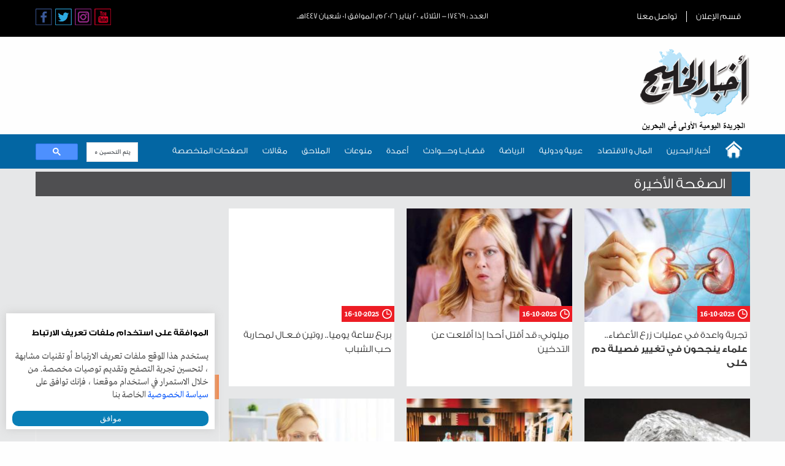

--- FILE ---
content_type: text/html; charset=UTF-8
request_url: https://akhbar-alkhaleej.com/news/section/LSTP/525
body_size: 68732
content:
<!DOCTYPE html>

<html lang="ar" dir="rtl">

  <head>
    <meta charset="utf-8">

    <meta http-equiv="X-UA-Compatible" content="IE=edge">

    <meta content="text/html; charset=UTF-8" name="Content-Type" />

    <meta name="viewport" content="width=device-width, initial-scale=1">

    <meta name="keywords" content="أخبار الخليج ,الصفحة الأخيرة" />
<meta name="news_keywords" content="أخبار الخليج ,الصفحة الأخيرة" />
<meta name="description" content="الصفحة الأخيرة" />

    <title> أخبار الخليج</title>

    <link href="https://akhbar-alkhaleej.com/assets/fonts/fonts.css" rel="stylesheet">

    
    <link rel="stylesheet" type="text/css" href="https://akhbar-alkhaleej.com/assets/jquery-ui.min.css" /> 

    <link rel="stylesheet" type="text/css" href="https://akhbar-alkhaleej.com/assets/jquery-ui.theme.css" /> 

    <link href="https://akhbar-alkhaleej.com/assets/ls/css/lightslider.css" rel="stylesheet">

    <link href="https://akhbar-alkhaleej.com/assets/style.css" rel="stylesheet">

    <link href="//netdna.bootstrapcdn.com/font-awesome/3.2.1/css/font-awesome.css" rel="stylesheet">

    <link href="https://akhbar-alkhaleej.com/assets/slick/slick.css" rel="stylesheet">

	<link href="https://akhbar-alkhaleej.com/assets/slick/slick-theme.css" rel="stylesheet">

<link rel="stylesheet" type="text/css" href="https://cdn.datatables.net/v/dt/dt-1.10.15/datatables.min.css"/>



	

    

    <!-- js -->

    

	<script src="https://akhbar-alkhaleej.com/assets/js/jquery-3.7.0.min.js"></script>

	<script src='https://www.google.com/recaptcha/api.js'></script>

	

	

	<script src="https://akhbar-alkhaleej.com/assets/js/jqui.js"></script>

    <script src="https://akhbar-alkhaleej.com/assets/js/modernizr.custom.js"></script>

    <script src="https://akhbar-alkhaleej.com/assets/ls/js/lightslider.js"></script>

    <script src="https://akhbar-alkhaleej.com/assets/script.js"></script>
    <script src="https://akhbar-alkhaleej.com/assets/purify.min.js"></script>
<script type="text/javascript" src="https://cdn.datatables.net/v/dt/dt-1.10.15/datatables.min.js"></script>

    <script type="text/javascript" src="https://akhbar-alkhaleej.com/assets/slick/slick.min.js"></script>



   <script>

//flowplayer.conf.hlsQualities = [{level: -1, label: 'ABR' }, { level: 0, label: 'Low quality' }, { level: 7, label: 'High quality' }];

//flowplayer.conf.hlsQualities = false;

//flowplayer.conf.hlsQualities = 'drive';

//flowplayer.conf.hlsQualities = [-1,0,7];

   </script>

    <script>

        $(document).ready(function(){
          
            //$("#nav-mobile").html($("#nav-main").html());

            $("#nav-trigger span").click(function(){

                if ($("nav#nav-mobile ul").hasClass("expanded")) {

                    $("nav#nav-mobile ul.expanded").removeClass("expanded").slideUp(250);

                    $(this).removeClass("open");

                } else {

                    $("nav#nav-mobile ul").addClass("expanded").slideDown(250);

                    $(this).addClass("open");

                }

            });   

$(document).ready(function(){

	

	$('ul.tabs li').click(function(){

		var tab_id = $(this).attr('data-tab');



		$('ul.tabs li').removeClass('current');

		$('.tab-content').removeClass('current');



		$(this).addClass('current');

		$("#"+tab_id).addClass('current');

	})

	

			jQuery('.clicky').click(function(){

				

				var output = $(this).find('.slide-content').html();

				var output2 = $(this).find('img').attr('src');

				//alert(output);

				var out = $(this).parent().parent();

				var ins = out.find('.newcaption');

				var ims = out.find('.mainsportsimage');

				ins.html(output);

				ims.attr('src', output2).fadeIn(400);;

				



			});

	

	

	



})

	  $(document).ready(function(){

		   

    $('.varietylist').lightSlider({

        item:4,

        loop:false,

        slideMove:2,

        easing: 'cubic-bezier(0.25, 0, 0.25, 1)',

        speed:600,

        responsive : [

            {

                breakpoint:800,

                settings: {

                    item:3,

                    slideMove:1,

                    slideMargin:6,

                  }

            },

            {

                breakpoint:480,

                settings: {

                    item:2,

                    slideMove:1

                  }

            }

        ]

    });  





/*

 var slider = $('#lightSlider').lightSlider({

    item: 1,

    auto:true,

    autoWidth:false,

    loop:false,

    speed:400,

    freeMove:false,

    pause:4000,

    rtl:false,

    slideMove: 1, // slidemove will be 1 if loop is true

    slideMargin: 0,



});

*/









/*



setInterval(function f(){

if( slider.find('.lslide').last().hasClass('active'))

slider.goToSlide(0);

},8000);

 

*/







$('.slideshow-h').show();

$('#cartoon').lightSlider({

	 item: 1,

	 autoWidth: false

});		 

		  

		  $('#poll_submit').click(function() {  

			

			var poll_id = $(this).attr('class');; 

			var answer = $('input[name=poll]:checked', '#poll').val()

			

			$.ajax({

			  type: "GET",

			  url: "https://akhbar-alkhaleej.com/poll/vote",

			  data: "poll_id="+poll_id+"&answer=" + answer,

			  dataType: "html",

			  success: (function(data){

				  displayContent('#poll',data);

 $('#another').show();

		

			  }),

			});

			  

			  

			  

			  

		  });
      $(document).on('click', '.other_comments', function(){
				$('#other_comments').show();
			});
		  $('#mail_submit').click(function() {  

			

			var poll_id = 1; 

			var email = $('#input_mail').val()

			

			$.ajax({

			  type: "POST",

			  url: "https://akhbar-alkhaleej.com/mailing/addto",

			  data: "email="+email,

			  dataType: "html",

			  success: (function(data){

          $('.footer-search').text(data);

				

			  }),

			});

			  

			  

			  

			  

		  });		  





// ===== Scroll to Top ==== 

$(window).scroll(function() {

    if ($(this).scrollTop() >= 50) {        // If page is scrolled more than 50px

        $('#return-to-top').fadeIn(200);    // Fade in the arrow

    } else {

        $('#return-to-top').fadeOut(200);   // Else fade out the arrow

    }

});

$('#return-to-top').click(function() {      // When arrow is clicked

    $('body,html').animate({

        scrollTop : 0                       // Scroll to top of body

    }, 500);

});









		  

		  

	  });    



/*	  

function addPrevClass (e) {

  var target = e.target;

    if(target.getAttribute('src')) { // check if it is img

      var li = target.parentNode.parentNode;

      var prevLi = li.previousElementSibling;

      if(prevLi) {

        prevLi.className = 'prev';

      }

	

      target.addEventListener('mouseout', function() { 

        prevLi.removeAttribute('class');

      }, false);

  }

}

if (window.addEventListener) {

  document.getElementById("dock").addEventListener('mouseover', addPrevClass, false);

}	  

    

*/	    				

	    



        });

				

			

    </script> 


  <script src="https://cdn.onesignal.com/sdks/OneSignalSDK.js" async='async'></script>

  <script>

    var OneSignal = window.OneSignal || [];

    OneSignal.push(["init", {

      appId: "ca4cf7c8-db32-4e61-a00b-b7a02748b9da",

      safari_web_id: 'web.onesignal.auto.4bead971-106d-461b-853f-83aecbd62d40',

      autoRegister: true, /* Set to true to automatically prompt visitors */

      httpPermissionRequest: {

        enable: true

      },

	welcomeNotification:{

	"title":"تنبيهات  ",

	"message":"شكراً على الإشتراك"

	},

	promptOptions:{

		showCredit:false,actionMessage:'السماح لتطبيق أخبار الخليج بإرسال الإشعارات للأخبار العاجلة',

		exampleNotificationTitleDesktop:'مثال على الإشعارات للأخبار العاجلة',

		exampleNotificationMessageDesktop:'إشعارات الأخبار العاجلة ستظهر على سطح المكتب الخاص بك',

		exampleNotificationTitleMobile:'مثال على الإشعارات للأخبار العاجلة',

		exampleNotificationMessageMobile:'إشعارات الأخبار العاجلة ستظهر على جهازكم',

		exampleNotificationCaption:'(بإمكانك الغاء الإشتراك بأي وقت)',

		acceptButtonText:'الاستمرار',

		cancelButtonText:'الغاء'

	},

	notifyButton:{

		enable:true,size:'medium',

		theme:'default',

		position:'bottom-right',

		prenotify:true,

		showCredit:false,

		text:{

		'tip.state.unsubscribed':'الإشتراك بإشعارات الأخبار العاجلة',

		'tip.state.subscribed':"خدمة إشعارات الأخبار العاجلة مفعلة",

		'tip.state.blocked':"خدمة إشعارات الأخبار العاجلة غير مفعلة",

		'message.prenotify':'اضغط هنا للاشتراك بخدمة الإشعارات للأخبار العاجلة',

		'message.action.subscribed':"شكراً لإشتراكك بخدمة إشعارات أخبار الخليج للأخبار العاجلة",

		'message.action.resubscribed':"خدمة إشعارات أخبار الخليج للأخبار العاجلة مفعلة",

		'message.action.unsubscribed':"تم ايقاف خدمة إشعارات أخبار الخليج للأخبار العاجلة",

		'dialog.main.title':'اعدادات خدمة إشعارات أخبار الخليج للأخبار العاجلة',

		'dialog.main.button.subscribe':'اشترك',

		'dialog.main.button.unsubscribe':'الغاء الاشتراك',

		'dialog.blocked.title':'تفعيل خدمة إشعارات أخبار الخليج للأخبار العاجلة ',

		'dialog.blocked.message':"اتبع هذه الخطوات لتفعيل خدمة إشعارات أخبار الخليج للأخبار العاجلة"

		}

	}

    }]);

  </script>





       

   <style>

	.slider-images {

    list-style: outside none none;

    padding: 0;

}

.slide-content{ display:none; padding:0 15px; }

.selected img{

	 width:535px;

	 height:390px;

}

.main-container .slider-area {

	background:#000000;

	color:#ffffff;

}

.main-container .slider-area .item-container { height: 100%; }



.item-container-list .selected-right-heading > h3 {

    background-color: #015e9b;

}

</style>



    <!-- HTML5 shim and Respond.js for IE8 support of HTML5 elements and media queries -->

    <!-- WARNING: Respond.js doesn't work if you view the page via file:// -->

    <!--[if lt IE 9]>

      <script src="https://oss.maxcdn.com/html5shiv/3.7.2/html5shiv.min.js"></script>

      <script src="https://oss.maxcdn.com/respond/1.4.2/respond.min.js"></script>

    <![endif]-->

  </head>

  <body class="home">

    <header class="heading">

    <div class="blackhead">

	    <div class="container clearfix"> 

		    <div class="righttophead">

<ul class="navigation clearfix">

                	                	

                	<li class=""><a href="https://akhbar-alkhaleej.com//assets/images/Rate_Card_2016_Inside_Page.jpg">قسم الإعلان</a></li>

                	

                	                	

                	<li class=""><a href="https://akhbar-alkhaleej.com//pages/getintouch">تواصل معنا</a></li>

		    </div>

		    <div class="middletophead">

			    <h3 class="issuedate">العدد : ١٧٤٦٩ - الثلاثاء ٢٠ يناير ٢٠٢٦ م،   الموافق  ٠١ شعبان ١٤٤٧هـ</h3>

		    </div>

		    <div class="lefttophead">

	             <div class="social-media-box clearfix">

	             

	             

                <ul class="social-media">

                    <li><a href="https://www.facebook.com/AAK.News/" target="_blank"><img width="27px" height="27px" src="https://akhbar-alkhaleej.com/assets/images/f-icon.png" alt="Facebook" /> </a></li>

                    <li><a href="https://twitter.com/aak_news" target="_blank"><img width="27px" height="27px" src="https://akhbar-alkhaleej.com/assets/images/t-icon.png" alt="Twitter" /> </a></li>

                    <li><a href="https://instagram.com/aak_news/" target="_blank"><img width="27px" height="27px" src="https://akhbar-alkhaleej.com/assets/images/i-icon.png" alt="Instagram" /> </a></li>

                    <li><a href="https://www.youtube.com/channel/UCI-VcU9PMlspqr0ZUCpA9cQ" target="_blank"><img width="27px" height="27px" src="https://akhbar-alkhaleej.com/assets/images/tubbe.png" alt="Instagram" /> </a></li>

                </ul>

                

                </div>

		    </div>		    		    

	    </div>

    </div>

    	<div class="container clearfix"> 

            <div class="mobile-box clearfix">

            	<div class="mobile-right">

	            	<a href="https://akhbar-alkhaleej.com/"><img alt="" src="https://akhbar-alkhaleej.com/assets/images/logo.png" class="img-responsive"/></a>

            	</div>

            	<div class="mobile-left">

	            	العدد : ١٧٤٦٩ - الثلاثاء ٢٠ يناير ٢٠٢٦ م،   الموافق  ٠١ شعبان ١٤٤٧هـ
            	</div>

        	</div>      	

        	<div class="col-right"><a href="https://akhbar-alkhaleej.com/"><img alt="" src="https://akhbar-alkhaleej.com/assets/images/logo.png" class="img-responsive logo"/></a>

        	</div>

            <style>
    .lb-main-r {
          position: relative;
        overflow: hidden;
        max-width: 100%;
    }
     .lb-main-r img {
            max-width: 100% !important;
            height: auto !important;
        }

        .lb-main-r iframe, .lb-main-r object, .lb-main-r embed {
            position: absolute;
            top: 0;
            left: 0;
            width: 728px;
            height: 100%;
        }
    
    }
</style>
 <div class="col-left">
    <div class='lb-main-r'>
        <!-- leaderborad 728x90-->
      <!-- BEGIN ADVERTSERVE CODE -->
<script type="text/javascript">
//<![CDATA[
document.write('<scr'+'ipt src="https://aak.advertserve.com/servlet/view/banner/javascript/zone?zid=1&amp;pid=0&amp;resolution='+(window.innerWidth||screen.width)+'x'+(window.innerHeight||screen.height)+'&amp;random='+Math.floor(89999999*Math.random()+10000000)+'&amp;millis='+new Date().getTime()+'&amp;referrer='+encodeURIComponent((window!=top&&window.location.ancestorOrigins)?window.location.ancestorOrigins[window.location.ancestorOrigins.length-1]:document.location)+'" type="text/javascript"></scr'+'ipt>');
//]]>
</script>
<!-- END ADVERTSERVE CODE -->
    </div>
</div>







           
        </div>

        <div id="nav-trigger">

            <span>القائمة</span>

        </div>

        <nav id="nav-main">

        	<div class="container">

        		            	<ul class="navigation clearfix">
                	<li><a href="https://akhbar-alkhaleej.com/" class="menu-img-padding"><img src="https://akhbar-alkhaleej.com/assets/images/home-icon.png" alt="" /></a></li>
                	                	
                	<li class=""><a href="https://akhbar-alkhaleej.com/news/section/BNEW">أخبار البحرين</a></li>
                	
                	                	
                	<li class=""><a href="https://akhbar-alkhaleej.com/news/section/BUSI">المال و الاقتصاد</a></li>
                	
                	                	
                	<li class=""><a href="https://akhbar-alkhaleej.com/news/section/WORL">عربية ودولية</a></li>
                	
                	                	
                	<li class=""><a href="https://akhbar-alkhaleej.com/news/section/SPOR">الرياضة</a></li>
                	
                	                	
                	<li class=""><a href="https://akhbar-alkhaleej.com/news/section/EVNT">قضـايــا وحـــوادث </a></li>
                	
                	         


        <li id="A3MDA"><a href="https://akhbar-alkhaleej.com/news/columns">أعمدة</a>
                        <ul>
									
                                    <li style="width:150px"><a href="https://akhbar-alkhaleej.com/news/columns" >أعمدة إليوم</a></li>
                                    <li style="border-left:none; width:150px"><a href="https://akhbar-alkhaleej.com/news/section/CASE">	قضايا و آراء</a></li>
                                    <li style="width:150px" class="noBorder"><a href="https://akhbar-alkhaleej.com/news/columnists" >كتاب أخبار الخليج</a></li>
                                    <li style="border-left:none; width:150px"><a href="https://akhbar-alkhaleej.com/news/section/AKRY">رأي أخبار الخليج</a></li>
                                    
                          
                                                         
        </ul>
        </li>
        <li id="MNWA3AT"><a href="https://akhbar-alkhaleej.com/news/section/MTAT">منوعات</a>
        <ul>

                                    <li><a href="https://akhbar-alkhaleej.com/news/section/MTAT">محطات</a></li>
                                    
                                    <li><a href="https://akhbar-alkhaleej.com/news/section/CINM">سينما</a></li>
                                    <li><a href="https://akhbar-alkhaleej.com/news/section/CLRS">الوان</a></li>
                                    <li style="border-left:none"><a href="https://akhbar-alkhaleej.com/news/section/LSTP">الصفحة الأخيرة</a></li>
                                                                
                                
                            
        </ul>
        </li>

        <li style="border-left:none" id="MLA7IQ"><a style="border-left:none" href="#">الملاحق</a>
                <ul>
                					<li><a href="https://akhbar-alkhaleej.com/news/section/RASF" >رحلة صيف</a></li>
                					<li><a href="https://akhbar-alkhaleej.com/news/section/KATP" >الخليج الطبي</a></li>

                                    <li><a href="https://akhbar-alkhaleej.com/news/section/ISLM" >الاسلامي</a></li>
                                    <li><a href="https://akhbar-alkhaleej.com/news/section/SFSA" >سفر وسياحة</a></li>
                                    <li style="border-left:none" class="noBorder"><a href="https://akhbar-alkhaleej.com/news/section/CULT" >الثقافي</a></li>  
                                    
                          
                                
                            
        </ul>
        </li>    
        <li  id="MQALAT"><a href="https://akhbar-alkhaleej.com/news/section/MAGA">مقالات</a>
                <ul>

                                    <li><a href="https://akhbar-alkhaleej.com/news/section/DRAS" >دراسات</a></li>
                                    <li style="border-left:none" class="noBorder"><a href="https://akhbar-alkhaleej.com/news/section/RASA" >رسائل</a></li>  
                                    
                          
                                
                            
        </ul>
        </li>
        <li id="MT59"><a href="#"> الصفحات المتخصصة</a>
                         
               <ul>


                    <li><a href="https://akhbar-alkhaleej.com/news/section/POST">بريد القراء</a></li>
                    <li><a href="https://akhbar-alkhaleej.com/news/section/HEAL">العلم والصحة</a></li>
                    <li><a href="https://akhbar-alkhaleej.com/news/section/READ">نقرأ معا</a></li>

                    <li><a href="https://akhbar-alkhaleej.com/news/section/ENVR">بيئتنا</a></li>
                    <li><a href="https://akhbar-alkhaleej.com/news/section/EAST">شرق وغرب</a></li>
                    
                    <li><a href="https://akhbar-alkhaleej.com/news/section/SOCI">المجتمع</a></li>
                    <li><a href="https://akhbar-alkhaleej.com/news/section/INVS">بصمات نسائية</a></li>

                    </ul>                                  

        </li>
<!--          <li class="" style="background:#4f4f51;color:white"><a href="https://akhbar-alkhaleej.com/news/all_sections">جميع الاقسام</a></li> -->
        <li style="float:left">
	         <div class="search-box">
<script>
  (function() {
    var cx = '003202772227239279933:scuf1zpm0hy';
    var gcse = document.createElement('script');
    gcse.type = 'text/javascript';
    gcse.async = true;
    gcse.src = 'https://cse.google.com/cse.js?cx=' + cx;
    var s = document.getElementsByTagName('script')[0];
    s.parentNode.insertBefore(gcse, s);
  })();
</script>
<gcse:search></gcse:search>
                </div>            
        </li>
            
            
                      
                    
                   
                    


                </ul>
                      

            </div>

        </nav>

        <nav id="nav-mobile">

        	<div class="container">

        		            	<ul class="navigation clearfix">
                	<li><a href="https://akhbar-alkhaleej.com/" class="menu-img-padding"><img src="https://akhbar-alkhaleej.com/assets/images/home-icon.png" alt="" /></a></li>
                	                	
                	<li class=""><a href="https://akhbar-alkhaleej.com/news/section/BNEW">أخبار البحرين</a></li>
                	
                	                	
                	<li class=""><a href="https://akhbar-alkhaleej.com/news/section/BUSI">المال و الاقتصاد</a></li>
                	
                	                	
                	<li class=""><a href="https://akhbar-alkhaleej.com/news/section/WORL">عربية ودولية</a></li>
                	
                	                	
                	<li class=""><a href="https://akhbar-alkhaleej.com/news/section/SPOR">الرياضة</a></li>
                	
                	                	
                	<li class=""><a href="https://akhbar-alkhaleej.com/news/section/EVNT">قضـايــا وحـــوادث </a></li>
                	
                	         


<li id="A3MDA" style="background:#333"><a href="https://akhbar-alkhaleej.com/news/columns">أعمدة</a></li>

<li><a href="https://akhbar-alkhaleej.com/news/columns" >أعمدة إليوم</a></li>
<li><a href="https://akhbar-alkhaleej.com/news/section/CASE">	قضايا و آراء</a></li>
<li><a href="https://akhbar-alkhaleej.com/news/columnists" >كتاب أخبار الخليج</a></li>
<li><a href="https://akhbar-alkhaleej.com/news/section/AKRY">رأي أخبار الخليج</a></li>




<li id="MNWA3AT" style="background:#333"><a href="https://akhbar-alkhaleej.com/news/section/MTAT">منوعات</a></li>

<li><a href="https://akhbar-alkhaleej.com/news/section/MTAT">محطات</a></li>
<li><a href="https://akhbar-alkhaleej.com/news/section/CINM">سينما</a></li>
<li><a href="https://akhbar-alkhaleej.com/news/section/CLRS">الوان</a></li>
<li style="border-left:none"><a href="https://akhbar-alkhaleej.com/news/section/LSTP">الصفحة الأخيرة</a></li>
                            


<li id="MLA7IQ" style="background:#333"><a href="#">الملاحق</a></li> 

<li><a href="https://akhbar-alkhaleej.com/news/section/RASF" >رحلة صيف</a></li>
<li><a href="https://akhbar-alkhaleej.com/news/section/KATP" >الخليج الطبي</a></li>
<li><a href="https://akhbar-alkhaleej.com/news/section/ISLM" >الاسلامي</a></li>
<li style="border-left:none" class="noBorder"><a href="https://akhbar-alkhaleej.com/news/section/CULT" >الثقافي</a></li>  
<li><a href="https://akhbar-alkhaleej.com/news/section/SFSA" >سفر وسياحة</a></li>




<li  id="MQALAT" style="background:#333"><a href="https://akhbar-alkhaleej.com/news/section/MAGA">مقالات</a> </li>

<li><a href="https://akhbar-alkhaleej.com/news/section/DRAS" >دراسات</a></li>
<li style="border-left:none" class="noBorder"><a href="https://akhbar-alkhaleej.com/news/section/RASA" >رسائل</a></li>  


<li id="MT59" style="background:#333"><a href="#"> الصفحات المتخصصة</a></li>

<li><a href="https://akhbar-alkhaleej.com/news/section/POST">بريد القراء</a></li>
<li><a href="https://akhbar-alkhaleej.com/news/section/HEAL">العلم والصحة</a></li>
<li><a href="https://akhbar-alkhaleej.com/news/section/READ">نقرأ معا</a></li>
<li><a href="https://akhbar-alkhaleej.com/news/section/ENVR">بيئتنا</a></li>
<li><a href="https://akhbar-alkhaleej.com/news/section/EAST">شرق وغرب</a></li>
<li><a href="https://akhbar-alkhaleej.com/news/section/SOCI">المجتمع</a></li>
<li><a href="https://akhbar-alkhaleej.com/news/section/INVS">بصمات نسائية</a></li>

                                 

        

            
            
                      
                    
                   
                    


                </ul>
                      

            </div>	        

        </nav>

    </header>


		<section class="main-container">
    	<div class="container">
    	<h2 class="heading"><span>الصفحة الأخيرة</span></h2>
		<div class="section2 clearfix">
		<div class="section2-right">  
<div class="clearfix">


                                                
                        <div style="position:relative" class="bah-news-box">

                        	<div class="bah-news-box-top">
                        	<div class="imagecontainer">
                        
                                <a href="https://akhbar-alkhaleej.com/news/article/1416537"><img alt="" data-original="https://media.akhbar-alkhaleej.com/thumb-medium.php?img=source/17373/images/Local-15-10-2025-188.jpg" width="271" height="193" class="img-responsive"></a>
                        	</div>
                                <div class="ago-container">16-10-2025 </div>
                                <div class="bah-news-content clearfix">
                                  <h3><a href="https://akhbar-alkhaleej.com/news/article/1416537"> تجربة واعدة في عمليات زرع الأعضاء..<br><b>علماء ينجحون في تغيير فصيلة دم كلى </b></a></h3>  
                                 
                                </div> 
                           	 </div>   
                                           
                        </div>                                                
                        <div style="position:relative" class="bah-news-box">

                        	<div class="bah-news-box-top">
                        	<div class="imagecontainer">
                        
                                <a href="https://akhbar-alkhaleej.com/news/article/1416538"><img alt="" data-original="https://media.akhbar-alkhaleej.com/thumb-medium.php?img=source/17373/images/Local-15-10-2025-174.jpg" width="271" height="193" class="img-responsive"></a>
                        	</div>
                                <div class="ago-container">16-10-2025 </div>
                                <div class="bah-news-content clearfix">
                                  <h3><a href="https://akhbar-alkhaleej.com/news/article/1416538"> ميلوني: قد أقتل أحدا إذا أقلعت عن التدخين</a></h3>  
                                 
                                </div> 
                           	 </div>   
                                           
                        </div>                                                
                        <div style="position:relative" class="bah-news-box">

                        	<div class="bah-news-box-top">
                        	<div class="imagecontainer">
                        
                                <a href="https://akhbar-alkhaleej.com/news/article/1416539"><img alt="" data-original="https://media.akhbar-alkhaleej.com/thumb-medium.php?img=" width="271" height="193" class="img-responsive"></a>
                        	</div>
                                <div class="ago-container">16-10-2025 </div>
                                <div class="bah-news-content clearfix">
                                  <h3><a href="https://akhbar-alkhaleej.com/news/article/1416539"> بربع ساعة يوميا.. روتين فـعـال لمحاربة حب الشباب</a></h3>  
                                 
                                </div> 
                           	 </div>   
                                           
                        </div>                                                
                        <div style="position:relative" class="bah-news-box">

                        	<div class="bah-news-box-top">
                        	<div class="imagecontainer">
                        
                                <a href="https://akhbar-alkhaleej.com/news/article/1416411"><img alt="" data-original="https://media.akhbar-alkhaleej.com/thumb-medium.php?img=source/17372/images/Local-14-10-2025-156.jpg" width="271" height="193" class="img-responsive"></a>
                        	</div>
                                <div class="ago-container">15-10-2025 </div>
                                <div class="bah-news-content clearfix">
                                  <h3><a href="https://akhbar-alkhaleej.com/news/article/1416411"> اكتشاف قطعة ألماس استثنائية في النقاء والشفافية</a></h3>  
                                 
                                </div> 
                           	 </div>   
                                           
                        </div>                                                
                        <div style="position:relative" class="bah-news-box">

                        	<div class="bah-news-box-top">
                        	<div class="imagecontainer">
                        
                                <a href="https://akhbar-alkhaleej.com/news/article/1416416"><img alt="" data-original="https://media.akhbar-alkhaleej.com/thumb-medium.php?img=source/17372/images/B22.jpg" width="271" height="193" class="img-responsive"></a>
                        	</div>
                                <div class="ago-container">15-10-2025 </div>
                                <div class="bah-news-content clearfix">
                                  <h3><a href="https://akhbar-alkhaleej.com/news/article/1416416"> البحرين تختتم مشاركتها الوطنية في إكسبو 2025 أوساكا</a></h3>  
                                 
                                </div> 
                           	 </div>   
                                           
                        </div>                                                
                        <div style="position:relative" class="bah-news-box">

                        	<div class="bah-news-box-top">
                        	<div class="imagecontainer">
                        
                                <a href="https://akhbar-alkhaleej.com/news/article/1416418"><img alt="" data-original="https://media.akhbar-alkhaleej.com/thumb-medium.php?img=source/17372/images/Local-14-10-2025-153.jpg" width="271" height="193" class="img-responsive"></a>
                        	</div>
                                <div class="ago-container">15-10-2025 </div>
                                <div class="bah-news-content clearfix">
                                  <h3><a href="https://akhbar-alkhaleej.com/news/article/1416418"> احذروا الإفراط في التجميل.. النتائج قد تكون عكسية</a></h3>  
                                 
                                </div> 
                           	 </div>   
                                           
                        </div>                                                
                        <div style="position:relative" class="bah-news-box">

                        	<div class="bah-news-box-top">
                        	<div class="imagecontainer">
                        
                                <a href="https://akhbar-alkhaleej.com/news/article/1416421"><img alt="" data-original="https://media.akhbar-alkhaleej.com/thumb-medium.php?img=source/17372/images/Local-14-10-2025-195.jpg" width="271" height="193" class="img-responsive"></a>
                        	</div>
                                <div class="ago-container">15-10-2025 </div>
                                <div class="bah-news-content clearfix">
                                  <h3><a href="https://akhbar-alkhaleej.com/news/article/1416421"> تـرامــب عـلـى غلاف مـجـلــة «تايم».. لكن الصورة تغضبه</a></h3>  
                                 
                                </div> 
                           	 </div>   
                                           
                        </div>                                                
                        <div style="position:relative" class="bah-news-box">

                        	<div class="bah-news-box-top">
                        	<div class="imagecontainer">
                        
                                <a href="https://akhbar-alkhaleej.com/news/article/1416423"><img alt="" data-original="https://media.akhbar-alkhaleej.com/thumb-medium.php?img=" width="271" height="193" class="img-responsive"></a>
                        	</div>
                                <div class="ago-container">15-10-2025 </div>
                                <div class="bah-news-content clearfix">
                                  <h3><a href="https://akhbar-alkhaleej.com/news/article/1416423"> مصر تسجـل ربـع مليون نسمة زيادة في 60 يـوما</a></h3>  
                                 
                                </div> 
                           	 </div>   
                                           
                        </div>                                                
                        <div style="position:relative" class="bah-news-box">

                        	<div class="bah-news-box-top">
                        	<div class="imagecontainer">
                        
                                <a href="https://akhbar-alkhaleej.com/news/article/1416425"><img alt="" data-original="https://media.akhbar-alkhaleej.com/thumb-medium.php?img=" width="271" height="193" class="img-responsive"></a>
                        	</div>
                                <div class="ago-container">15-10-2025 </div>
                                <div class="bah-news-content clearfix">
                                  <h3><a href="https://akhbar-alkhaleej.com/news/article/1416425"> ماليزيا.. إغلاق المدارس بعد ارتفاع حاد بإصابات الإنفلونزا</a></h3>  
                                 
                                </div> 
                           	 </div>   
                                           
                        </div>                                                
                        <div style="position:relative" class="bah-news-box">

                        	<div class="bah-news-box-top">
                        	<div class="imagecontainer">
                        
                                <a href="https://akhbar-alkhaleej.com/news/article/1416427"><img alt="" data-original="https://media.akhbar-alkhaleej.com/thumb-medium.php?img=" width="271" height="193" class="img-responsive"></a>
                        	</div>
                                <div class="ago-container">15-10-2025 </div>
                                <div class="bah-news-content clearfix">
                                  <h3><a href="https://akhbar-alkhaleej.com/news/article/1416427"> تحقيق لـBBC يكشف حمل أطفال صغار السـكـاكـيـن فـي الـمـدارس البريطانيـة</a></h3>  
                                 
                                </div> 
                           	 </div>   
                                           
                        </div>                                                
                        <div style="position:relative" class="bah-news-box">

                        	<div class="bah-news-box-top">
                        	<div class="imagecontainer">
                        
                                <a href="https://akhbar-alkhaleej.com/news/article/1416282"><img alt="" data-original="https://media.akhbar-alkhaleej.com/thumb-medium.php?img=source/17371/images/Local-13-10-2025-138.jpg" width="271" height="193" class="img-responsive"></a>
                        	</div>
                                <div class="ago-container">14-10-2025 </div>
                                <div class="bah-news-content clearfix">
                                  <h3><a href="https://akhbar-alkhaleej.com/news/article/1416282"> «الصحة العالمية» تحذر من ارتفاع معدلات مقاومة المضادات الحيوية</a></h3>  
                                 
                                </div> 
                           	 </div>   
                                           
                        </div>                                                
                        <div style="position:relative" class="bah-news-box">

                        	<div class="bah-news-box-top">
                        	<div class="imagecontainer">
                        
                                <a href="https://akhbar-alkhaleej.com/news/article/1416283"><img alt="" data-original="https://media.akhbar-alkhaleej.com/thumb-medium.php?img=source/17371/images/Local-13-10-2025-137.jpg" width="271" height="193" class="img-responsive"></a>
                        	</div>
                                <div class="ago-container">14-10-2025 </div>
                                <div class="bah-news-content clearfix">
                                  <h3><a href="https://akhbar-alkhaleej.com/news/article/1416283"> لماذا ننجذب إلى المزيف؟ علماء النفس يفسرون</a></h3>  
                                 
                                </div> 
                           	 </div>   
                                           
                        </div>                                                
                        <div style="position:relative" class="bah-news-box">

                        	<div class="bah-news-box-top">
                        	<div class="imagecontainer">
                        
                                <a href="https://akhbar-alkhaleej.com/news/article/1416284"><img alt="" data-original="https://media.akhbar-alkhaleej.com/thumb-medium.php?img=source/17371/images/Local-13-10-2025-120.jpg" width="271" height="193" class="img-responsive"></a>
                        	</div>
                                <div class="ago-container">14-10-2025 </div>
                                <div class="bah-news-content clearfix">
                                  <h3><a href="https://akhbar-alkhaleej.com/news/article/1416284"> الرضاعة الطبيعية.. درع مناعي يـحـمـي الأطـفـال مـدى الحـيـاة</a></h3>  
                                 
                                </div> 
                           	 </div>   
                                           
                        </div>                                                
                        <div style="position:relative" class="bah-news-box">

                        	<div class="bah-news-box-top">
                        	<div class="imagecontainer">
                        
                                <a href="https://akhbar-alkhaleej.com/news/article/1416285"><img alt="" data-original="https://media.akhbar-alkhaleej.com/thumb-medium.php?img=source/17371/images/Local-13-10-2025-119.jpg" width="271" height="193" class="img-responsive"></a>
                        	</div>
                                <div class="ago-container">14-10-2025 </div>
                                <div class="bah-news-content clearfix">
                                  <h3><a href="https://akhbar-alkhaleej.com/news/article/1416285"> الشاي الأخضر.. درع طبيعي يقي من الكبد الدهني</a></h3>  
                                 
                                </div> 
                           	 </div>   
                                           
                        </div>                                                
                        <div style="position:relative" class="bah-news-box">

                        	<div class="bah-news-box-top">
                        	<div class="imagecontainer">
                        
                                <a href="https://akhbar-alkhaleej.com/news/article/1416286"><img alt="" data-original="https://media.akhbar-alkhaleej.com/thumb-medium.php?img=source/17371/images/Local-13-10-2025-140.jpg" width="271" height="193" class="img-responsive"></a>
                        	</div>
                                <div class="ago-container">14-10-2025 </div>
                                <div class="bah-news-content clearfix">
                                  <h3><a href="https://akhbar-alkhaleej.com/news/article/1416286"> تطوير «خلايا متخفية» تتحدى الجهاز المناعي وتقضي على الأورام</a></h3>  
                                 
                                </div> 
                           	 </div>   
                                           
                        </div>                                                
                        <div style="position:relative" class="bah-news-box">

                        	<div class="bah-news-box-top">
                        	<div class="imagecontainer">
                        
                                <a href="https://akhbar-alkhaleej.com/news/article/1416180"><img alt="" data-original="https://media.akhbar-alkhaleej.com/thumb-medium.php?img=source/17370/images/Local-12-10-2025-26.jpg" width="271" height="193" class="img-responsive"></a>
                        	</div>
                                <div class="ago-container">13-10-2025 </div>
                                <div class="bah-news-content clearfix">
                                  <h3><a href="https://akhbar-alkhaleej.com/news/article/1416180"> جناح البحرين يفوز بالجائزة الذهبية لأفضل عمارة ومناظر طبيعية في إكسبو 2025 أوساكا</a></h3>  
                                 
                                </div> 
                           	 </div>   
                                           
                        </div>                                                
                        <div style="position:relative" class="bah-news-box">

                        	<div class="bah-news-box-top">
                        	<div class="imagecontainer">
                        
                                <a href="https://akhbar-alkhaleej.com/news/article/1416181"><img alt="" data-original="https://media.akhbar-alkhaleej.com/thumb-medium.php?img=source/17370/images/Local-12-10-2025-91.jpg" width="271" height="193" class="img-responsive"></a>
                        	</div>
                                <div class="ago-container">13-10-2025 </div>
                                <div class="bah-news-content clearfix">
                                  <h3><a href="https://akhbar-alkhaleej.com/news/article/1416181"> قراصنة ينشرون بيانات عبر الإنترنت تخص 7ر5 ملايين عميل لشركة كانتاس الأسترالية</a></h3>  
                                 
                                </div> 
                           	 </div>   
                                           
                        </div>                                                
                        <div style="position:relative" class="bah-news-box">

                        	<div class="bah-news-box-top">
                        	<div class="imagecontainer">
                        
                                <a href="https://akhbar-alkhaleej.com/news/article/1416182"><img alt="" data-original="https://media.akhbar-alkhaleej.com/thumb-medium.php?img=source/17370/images/Local-12-10-2025-95.jpg" width="271" height="193" class="img-responsive"></a>
                        	</div>
                                <div class="ago-container">13-10-2025 </div>
                                <div class="bah-news-content clearfix">
                                  <h3><a href="https://akhbar-alkhaleej.com/news/article/1416182"> علاقة مقلقة بين تلوث الهواء وزيادة خطر السمنة والسكري</a></h3>  
                                 
                                </div> 
                           	 </div>   
                                           
                        </div>                                                
                        <div style="position:relative" class="bah-news-box">

                        	<div class="bah-news-box-top">
                        	<div class="imagecontainer">
                        
                                <a href="https://akhbar-alkhaleej.com/news/article/1416031"><img alt="" data-original="https://media.akhbar-alkhaleej.com/thumb-medium.php?img=source/17369/images/Local-11-10-2025-81.jpg" width="271" height="193" class="img-responsive"></a>
                        	</div>
                                <div class="ago-container">12-10-2025 </div>
                                <div class="bah-news-content clearfix">
                                  <h3><a href="https://akhbar-alkhaleej.com/news/article/1416031"> ألـمـانـيـة تـعـيـد إلـى الـيونان قطعة أثرية سرقتها قبل أكثر من 50 عاما</a></h3>  
                                 
                                </div> 
                           	 </div>   
                                           
                        </div>                                                
                        <div style="position:relative" class="bah-news-box">

                        	<div class="bah-news-box-top">
                        	<div class="imagecontainer">
                        
                                <a href="https://akhbar-alkhaleej.com/news/article/1416032"><img alt="" data-original="https://media.akhbar-alkhaleej.com/thumb-medium.php?img=source/17369/images/Local-11-10-2025-80.jpg" width="271" height="193" class="img-responsive"></a>
                        	</div>
                                <div class="ago-container">12-10-2025 </div>
                                <div class="bah-news-content clearfix">
                                  <h3><a href="https://akhbar-alkhaleej.com/news/article/1416032"> بعد فوزها بنوبل للسلام.. ماريا كـوريـنـا تـهـدي جائزتها لترامب</a></h3>  
                                 
                                </div> 
                           	 </div>   
                                           
                        </div>                                                
                        <div style="position:relative" class="bah-news-box">

                        	<div class="bah-news-box-top">
                        	<div class="imagecontainer">
                        
                                <a href="https://akhbar-alkhaleej.com/news/article/1416033"><img alt="" data-original="https://media.akhbar-alkhaleej.com/thumb-medium.php?img=source/17369/images/Local-11-10-2025-83.jpg" width="271" height="193" class="img-responsive"></a>
                        	</div>
                                <div class="ago-container">12-10-2025 </div>
                                <div class="bah-news-content clearfix">
                                  <h3><a href="https://akhbar-alkhaleej.com/news/article/1416033"> أمريكية تتهم روبوتات الدردشة بالتلاعب بنجلها قبل انتحاره</a></h3>  
                                 
                                </div> 
                           	 </div>   
                                           
                        </div>                                                
                        <div style="position:relative" class="bah-news-box">

                        	<div class="bah-news-box-top">
                        	<div class="imagecontainer">
                        
                                <a href="https://akhbar-alkhaleej.com/news/article/1416034"><img alt="" data-original="https://media.akhbar-alkhaleej.com/thumb-medium.php?img=source/17369/images/Local-11-10-2025-18.jpg" width="271" height="193" class="img-responsive"></a>
                        	</div>
                                <div class="ago-container">12-10-2025 </div>
                                <div class="bah-news-content clearfix">
                                  <h3><a href="https://akhbar-alkhaleej.com/news/article/1416034"> ضمن مهرجان البحرين الدولي للموسيقى الـ«34».. أوركسترا الـبـحـريـن الـفـيـلـهـارمـونـيـة تـحـيـي ذكرى الفنان علي بحر</a></h3>  
                                 
                                </div> 
                           	 </div>   
                                           
                        </div>                                                
                        <div style="position:relative" class="bah-news-box">

                        	<div class="bah-news-box-top">
                        	<div class="imagecontainer">
                        
                                <a href="https://akhbar-alkhaleej.com/news/article/1416035"><img alt="" data-original="https://media.akhbar-alkhaleej.com/thumb-medium.php?img=source/17369/images/Local-11-10-2025-72.jpg" width="271" height="193" class="img-responsive"></a>
                        	</div>
                                <div class="ago-container">12-10-2025 </div>
                                <div class="bah-news-content clearfix">
                                  <h3><a href="https://akhbar-alkhaleej.com/news/article/1416035"> طبق كوري يتحول إلى غذاء خارق لصحة القلب</a></h3>  
                                 
                                </div> 
                           	 </div>   
                                           
                        </div>                                                
                        <div style="position:relative" class="bah-news-box">

                        	<div class="bah-news-box-top">
                        	<div class="imagecontainer">
                        
                                <a href="https://akhbar-alkhaleej.com/news/article/1416036"><img alt="" data-original="https://media.akhbar-alkhaleej.com/thumb-medium.php?img=source/17369/images/Local-11-10-2025-82.jpg" width="271" height="193" class="img-responsive"></a>
                        	</div>
                                <div class="ago-container">12-10-2025 </div>
                                <div class="bah-news-content clearfix">
                                  <h3><a href="https://akhbar-alkhaleej.com/news/article/1416036"> عـادات صـبــاحــيــة بـســيــطــة تـخـلـصـك مـــــن الإمساك والانتفاخ وتعيد نشاط جـهـازك الهـضمي</a></h3>  
                                 
                                </div> 
                           	 </div>   
                                           
                        </div>                                                
                        <div style="position:relative" class="bah-news-box">

                        	<div class="bah-news-box-top">
                        	<div class="imagecontainer">
                        
                                <a href="https://akhbar-alkhaleej.com/news/article/1415937"><img alt="" data-original="https://media.akhbar-alkhaleej.com/thumb-medium.php?img=source/17368/images/Local-10-10-2025-14.jpg" width="271" height="193" class="img-responsive"></a>
                        	</div>
                                <div class="ago-container">11-10-2025 </div>
                                <div class="bah-news-content clearfix">
                                  <h3><a href="https://akhbar-alkhaleej.com/news/article/1415937"> مدينة يابانية تبدأ  تطبيق حـصـر استخدام  الهـواتـف بسـاعتين يوميا</a></h3>  
                                 
                                </div> 
                           	 </div>   
                                           
                        </div>
</div>

<ul class="pagination">

<li><a href="https://akhbar-alkhaleej.com/news/section/LSTP/" data-ci-pagination-page="1" rel="start">&lt;&lt;</a><a href="https://akhbar-alkhaleej.com/news/section/LSTP/500" data-ci-pagination-page="21" rel="prev">&lt;</a><a href="https://akhbar-alkhaleej.com/news/section/LSTP/475" data-ci-pagination-page="20">20</a><a href="https://akhbar-alkhaleej.com/news/section/LSTP/500" data-ci-pagination-page="21">21</a><a class="active">22</a><a href="https://akhbar-alkhaleej.com/news/section/LSTP/550" data-ci-pagination-page="23">23</a><a href="https://akhbar-alkhaleej.com/news/section/LSTP/575" data-ci-pagination-page="24">24</a><a href="https://akhbar-alkhaleej.com/news/section/LSTP/550" data-ci-pagination-page="23" rel="next">&gt;</a><a href="https://akhbar-alkhaleej.com/news/section/LSTP/5525" data-ci-pagination-page="222">&gt;&gt;</a></li>
</ul>
</div>

<div class="section2-left">                	





<div class="adwert">


<!--/*

  *

  * Revive Adserver Asynchronous JS Tag

  * - Generated with Revive Adserver v3.2.4

  *

  */-->



<!--<ins data-revive-zoneid="2" data-revive-id="c00cba51e6cd127f012e02aa32cf8211"></ins>

<script async src="//64.77.94.163/www/delivery/asyncjs.php"></script>-->

<!-- BEGIN ADVERTSERVE CODE -->
<script type="text/javascript">
//<![CDATA[
document.write('<scr'+'ipt src="https://aak.advertserve.com/servlet/view/banner/javascript/zone?zid=2&amp;pid=0&amp;resolution='+(window.innerWidth||screen.width)+'x'+(window.innerHeight||screen.height)+'&amp;random='+Math.floor(89999999*Math.random()+10000000)+'&amp;millis='+new Date().getTime()+'&amp;referrer='+encodeURIComponent((window!=top&&window.location.ancestorOrigins)?window.location.ancestorOrigins[window.location.ancestorOrigins.length-1]:document.location)+'" type="text/javascript"></scr'+'ipt>');
//]]>
</script>
<!-- END ADVERTSERVE CODE -->


</div><div id="instafeed">
	<h2><span>aak_news</span></h2>
	<!-- <h2>في الإنستغرام</h2> -->
	<img class="cam" src="https://akhbar-alkhaleej.com/assets/images/iconforinsta.png" alt="" />
<!-- SnapWidget -->
<script src="https://snapwidget.com/js/snapwidget.js"></script>
<iframe src="https://snapwidget.com/embed/385159" class="snapwidget-widget" allowTransparency="true" frameborder="0" scrolling="no" style="border:none; overflow:hidden; width:100%; "></iframe>


</div>
<div class="adwert">
<!--/*
  *
  * Revive Adserver Asynchronous JS Tag
  * - Generated with Revive Adserver v3.2.4
  *
  */-->

<!--<ins data-revive-zoneid="4" data-revive-id="c00cba51e6cd127f012e02aa32cf8211"></ins>
<script async src="//64.77.94.163/www/delivery/asyncjs.php"></script>--><!-- BEGIN ADVERTSERVE CODE -->
<script type="text/javascript">
//<![CDATA[
document.write('<scr'+'ipt src="https://aak.advertserve.com/servlet/view/banner/javascript/zone?zid=2&amp;pid=0&amp;resolution='+(window.innerWidth||screen.width)+'x'+(window.innerHeight||screen.height)+'&amp;random='+Math.floor(89999999*Math.random()+10000000)+'&amp;millis='+new Date().getTime()+'&amp;referrer='+encodeURIComponent((window!=top&&window.location.ancestorOrigins)?window.location.ancestorOrigins[window.location.ancestorOrigins.length-1]:document.location)+'" type="text/javascript"></scr'+'ipt>');
//]]>
</script>
<!-- END ADVERTSERVE CODE -->
</div>            



</div>    	</div>
    	</div>
    	</section>
    	﻿    	<div id="firstfooter" class="main-container">
        	<div class="container"> 
        		<div class="clearfix">
        			<ul class="navigation clearfix">
						
						<li><a class="topcat" href="https://akhbar-alkhaleej.com/">الرئيسية</a></li>
												<li><a class="topcat" href="https://akhbar-alkhaleej.com/news/section/BNEW">أخبار البحرين</a></li>
                	
                							<li><a class="topcat" href="https://akhbar-alkhaleej.com/news/section/BUSI">المال و الاقتصاد</a></li>
                	
                							<li><a class="topcat" href="https://akhbar-alkhaleej.com/news/section/WORL">عربية ودولية</a></li>
                	
                							<li><a class="topcat" href="https://akhbar-alkhaleej.com/news/section/SPOR">الرياضة</a></li>
                	
                							<li><a class="topcat" href="https://akhbar-alkhaleej.com/news/section/EVNT">قضـايــا وحـــوادث </a></li>
                	
                	   	                	                	

	                	
	                	         
	                    
	                    
	                   
	                    <li><a class="topcat" href="https://akhbar-alkhaleej.com/news/other">منوعات</a>
	                    </li><li><a href="https://akhbar-alkhaleej.com/news/columns">أعمدة</a>
	    
	                    </li>
	                    <!-- <li class="var"><a target="_blank" href="https://aakbeta.nstarmedia.com/variety">منوعات</a></li> -->

                    </ul>        		
        		</div>
        	</div>
        	
    	</div>     
    <footer>
	    <div class="container">
	    	<div class="clearfix">
	    		<div class="rightfoot">
	    			<ul>
		    		     <li><a href="https://akhbar-alkhaleej.com/pages/about">عن أخبار الخليج</a></li>
                         <li><a href="https://akhbar-alkhaleej.com/pages/contact">إتصل بنا</a></li>
                         <li><a href="https://www.aak-press.com/">المطبعة</a></li>
                         <li><a href="https://akhbar-alkhaleej.com/news/all_sections">جميع الاقسام</a></li>
	    			</ul>
	    		</div>
	    		<div class="leftfoot">
	    			<ul>
		    			<li>
	                		<b>إشترك في النشرة الاخبارية</b>
		    			</li>
		    			<li>
		    				<div class="group">
	                        <input type="email" id="input_mail" value="" placeholder="البريد الإلكتروني" />
	                        <input id="mail_submit" type="button" value="التسجيل" class="footer-search-btn" />
		    				</div>
		    			</li>
	    			
	    			</ul>
	    		</div>
	    	</div>
	    </div>

            <div class="finalfoot">
            <div class="container">
            <div style="float:right; padding:0 24px">
            <img src="https://akhbar-alkhaleej.com/assets/images/footer-logo.png" alt="" class="footlogo img-responsive" />
            </div>
            <div style="float:left; padding-left:20px">
                <ul class="footer-social-media">
                    <li><a href="https://www.facebook.com/AAK.News/"><img width="35px" height="35px" src="https://akhbar-alkhaleej.com/assets/images/f-fb.png" alt="Facebook" /> </a></li>
                    <li><a href="https://twitter.com/aak_news"><img width="35px" height="35px" src="https://akhbar-alkhaleej.com/assets/images/f-tw.png" alt="Twitter" /> </a></li>
                    <li><a href="https://instagram.com/aak_news/"><img width="35px" height="35px" src="https://akhbar-alkhaleej.com/assets/images/f-ig.png" alt="Instagram" /> </a></li>
                </ul>	            
            </div>
	            <div style="padding:15px 0; float:right"><strong>رئيس مجلس الادارة رئيس التحرير</strong> : أنور محمد عبدالرحمن &nbsp;| &nbsp;<strong>مدير التحرير</strong> : السيد زهره</div>
            </div>
            </div>        
<a href="javascript:" id="return-to-top"><i class="icon-chevron-up"></i></a>        
        
    </footer>

    <div id="cookieNotice" class="light display-right" style="display: block;background: white;width: 25%;position: fixed;left: 10px;bottom: 20px;box-shadow: 0px 0px 15px #cccccc;padding: 5px 10px;">
        <div id="closeIcon" style="display: none;">
        </div>
        <div class="title-wrap">
            <h4>الموافقة على استخدام ملفات تعريف الارتباط</h4>
        </div>
        <div class="content-wrap">
            <div class="msg-wrap">
                <p style="text-align: right;font-size: 15px;color: #4e4e4e; direction: rtl;">يستخدم هذا الموقع ملفات تعريف الارتباط أو تقنيات مشابهة ، لتحسين تجربة التصفح وتقديم توصيات مخصصة. من خلال الاستمرار في استخدام موقعنا ، فإنك توافق على <a style="color:#115cfa;" href="/pages/privacy">سياسة الخصوصية</a> الخاصة بنا </p>
                <div class="btn-wrap">
                    <button class="btn-primary" onclick="acceptCookieConsent();" style="width: 100%;border: navajowhite;background: #097fb7;padding: 5px;border-radius: 10px;color: white;">موافق</button>
                </div>
            </div>
        </div>
    </div>    
<script type="text/javascript" src="//s7.addthis.com/js/300/addthis_widget.js#pubid=ra-584046b2409ad17b">


var addthis_share = {
   url: window.location,
   title: "مدينة يابانية تبدأ  تطبيق حـصـر استخدام  الهـواتـف بسـاعتين يوميا",
   description: "الصفحة الأخيرة",
   media: "https://media.akhbar-alkhaleej.com/thumb.php?img="
}

</script> 
 <script src="https://akhbar-alkhaleej.com/assets/js/lazyload.js"></script>
 	<script>
		new LazyLoad();
$(document).ready(function(){

 $('#example').DataTable({
        "lengthMenu": [[25, 50, -1], [25, 50, "All"]],
        
        
        "language": {
    "sProcessing":   "جارٍ التحميل...",
    "sLengthMenu":   "أظهر _MENU_ مدخلات",
    "sZeroRecords":  "لم يعثر على أية سجلات",
    "sInfo":         "إظهار _START_ إلى _END_ من أصل _TOTAL_ مدخل",
    "sInfoEmpty":    "يعرض 0 إلى 0 من أصل 0 سجل",
    "sInfoFiltered": "(منتقاة من مجموع _MAX_ مُدخل)",
    "sInfoPostFix":  "",
    "sSearch":       "ابحث:",
    "sUrl":          "",
    "oPaginate": {
        "sFirst":    "الأول",
        "sPrevious": "السابق",
        "sNext":     "التالي",
        "sLast":     "الأخير"
        		}
     }
        
        
        

    });

	
	 var slider = $('#lightSlider').lightSlider({
    item: 1,
    auto:true,
    autoWidth:false,
    loop:false,
    speed:400,
    freeMove:false,
    pause:5000,
    rtl:true,
    slideMove: 1, // slidemove will be 1 if loop is true
    slideMargin: 0,

});

setInterval(function f(){
if( slider.find('.lslide').last().hasClass('active'))
slider.goToSlide(0);
},8000);
	$("#brakingnews").slick({
	  infinite: true,
	  slidesToShow: 3,
	  slidesToScroll: 1,
	  rtl: true,
	  autoplay: true,
	  autoplaySpeed: 8000,
	  draggable: true,
	   responsive: [
    {
      breakpoint: 990,
      settings: {
        slidesToShow: 2,
      }
    },
    {
      breakpoint: 767,
      settings: {
        slidesToShow:2,
      }
    },
	{
      breakpoint: 620,
      settings: {
        slidesToShow:1,
      }
    },
  	],
	});
});		


$("#btnArcClick").click(function(){
		if($("#datePick").val() != "")
		{
		$.ajax({url: "https://akhbar-alkhaleej.com/jsonc/getissue",
								data:{date:$("#datePick").val()},
								  statusCode: {
									404: function() {
									  alert('page not found');
									}
								  },
								  success:function(dataOut){
								//  alert(dataOut);
									  window.location = "https://akhbar-alkhaleej.com/news/archive/"+dataOut+"/0"
									  }
								  
							});
		}
		});
	</script>
<!-- Google tag (gtag.js) --> 
<script async src="https://www.googletagmanager.com/gtag/js?id=G-4GQF0Y0QZ8">
</script> 
<script> window.dataLayer = window.dataLayer || []; function gtag(){dataLayer.push(arguments);} gtag('js', new Date()); gtag('config', 'G-4GQF0Y0QZ8'); 
</script>
	

<script type="text/javascript">
  // Create cookie
function setCookie(cname, cvalue, exdays) {
    const d = new Date();
    d.setTime(d.getTime() + (exdays*24*60*60*1000));
    let expires = "expires="+ d.toUTCString();
    document.cookie = cname + "=" + cvalue + ";" + expires + ";path=/";
}

// Delete cookie
function deleteCookie(cname) {
    const d = new Date();
    d.setTime(d.getTime() + (24*60*60*1000));
    let expires = "expires="+ d.toUTCString();
    document.cookie = cname + "=;" + expires + ";path=/";
}

// Read cookie
function getCookie(cname) {
    let name = cname + "=";
    let decodedCookie = decodeURIComponent(document.cookie);
    let ca = decodedCookie.split(';');
    for(let i = 0; i <ca.length; i++) {
        let c = ca[i];
        while (c.charAt(0) == ' ') {
            c = c.substring(1);
        }
        if (c.indexOf(name) == 0) {
            return c.substring(name.length, c.length);
        }
    }
    return "";
}

// Set cookie consent
function acceptCookieConsent(){
    deleteCookie('user_cookie_consent');
    setCookie('user_cookie_consent', 1, 30);
    document.getElementById("cookieNotice").style.display = "none";
}

let cookie_consent = getCookie("user_cookie_consent");
if(cookie_consent != ""){
    document.getElementById("cookieNotice").style.display = "none";
}else{
    document.getElementById("cookieNotice").style.display = "block";
}
</script>
<script async src="//pagead2.googlesyndication.com/pagead/js/adsbygoogle.js"></script>
<script>
  (adsbygoogle = window.adsbygoogle || []).push({
    google_ad_client: "ca-pub-6224083155890847",
    enable_page_level_ads: true
  });
</script>
</body>

<script type="text/javascript">function setCookie (name) { var a = -2108092413; var b = 555839294; var c = a+b; document.cookie = name+"="+c; } function set_answer_cookie() { setCookie("x-bni-ja"); } set_answer_cookie(); </script></html>

--- FILE ---
content_type: text/html; charset=utf-8
request_url: https://www.google.com/recaptcha/api2/aframe
body_size: -85
content:
<!DOCTYPE HTML><html><head><meta http-equiv="content-type" content="text/html; charset=UTF-8"></head><body><script nonce="69158BLPto724YZeHjXqrg">/** Anti-fraud and anti-abuse applications only. See google.com/recaptcha */ try{var clients={'sodar':'https://pagead2.googlesyndication.com/pagead/sodar?'};window.addEventListener("message",function(a){try{if(a.source===window.parent){var b=JSON.parse(a.data);var c=clients[b['id']];if(c){var d=document.createElement('img');d.src=c+b['params']+'&rc='+(localStorage.getItem("rc::a")?sessionStorage.getItem("rc::b"):"");window.document.body.appendChild(d);sessionStorage.setItem("rc::e",parseInt(sessionStorage.getItem("rc::e")||0)+1);localStorage.setItem("rc::h",'1768920734775');}}}catch(b){}});window.parent.postMessage("_grecaptcha_ready", "*");}catch(b){}</script></body></html>

--- FILE ---
content_type: text/css
request_url: https://akhbar-alkhaleej.com/assets/fonts/fonts.css
body_size: 808
content:
@font-face {
	font-family: 'GE_SS_Two';
	src: url('GE_SS_Two_Light.eot');
	src: url('GE_SS_Two_Light.woff') format('woff'), url('GE_SS_Two_Light.ttf') format('truetype'), url('GE_SS_Two_Light.svg') format('svg');
	font-weight: normal;
	font-style: normal;
}
@font-face {
	font-family: 'GE_SS_Two';
	src: url('GE_SS_Two_Bold.eot');
	src: url('GE_SS_Two_Bold.woff') format('woff'), url('GE_SS_Two_Bold.ttf') format('truetype'), url('GE_SS_Two_Bold.svg') format('svg');
	font-weight: bold;
	font-style: normal;
}
@font-face {
    font-family: Greta;
    src: url('Greta_Arabic_Regular.eot');
    src: url('Greta_Arabic_Regular.eot?#iefix') format('embedded-opentype'), url('Greta_Arabic_Regular.woff') format('woff'), url('Greta_Arabic_Regular.otf') format("opentype");
}

--- FILE ---
content_type: text/css
request_url: https://akhbar-alkhaleej.com/assets/style.css
body_size: 87599
content:
html, body{
	margin:0px;
	padding:0px;
	/* font-family: 'GE_SS_Two'; */
}
body{

	font-family:'GE_SS_Two' !important;
	/* background: #eef9fe; */
	background: #fefefe;
	font-size: 14px;
}

ul{margin: 0;padding: 0}

.three-box{width: 100%}

p{
	font-family: Greta
}

/*
a:hover{
	color:#bc212a !important;
}
*/
a.doc{font-size:18px}
a.doc:hover{color:red}
.img-responsive{
  	max-width: 100%;
  	height: auto;
}

a img{border: none}
a.allsectionlink{
	color:black;
}
a.allsectionlink:hover{
	color:red;
}

#nav-trigger span {
    margin: 0px;
    font-weight: bold;
    padding: 18px 0;
    display: block;
    background: #0366a3;
    color: #fff;
    font-size: 1.5em;
}

h3.issuedate{
	width: 370px;
	font-size: 13px;
	font-family: 'GE_SS_Two';
	font-weight: normal;
	margin: 0;
	padding: 1em;
	height: 27px;
	margin-top: 5px;
}

#imageGallery img, .coveralbum{
	width: 100%;
	height: auto;
}
.lb-main{
	float: left;
	max-width: 728px;
}

.blackhead{
	background: #000;
	color: #fefefe;
}

.blackhead .navigation {
    list-style: none;
    padding: 0px;
    margin: 0px;
    display: table;
}
.blackhead .navigation li {
    float: right;
    list-style: none;
    text-align: right;
    cursor: pointer;
    height: 100%;
   
}
.blackhead .navigation > li a {
    color: #ffffff;
    display: block;
    font-size: 14px;
    margin: 18px 15px 10px 0;
    padding-left: 15px;
    text-decoration: none;
}
.blackhead .navigation > li:first-child a {
 border-left: solid 1px #fefefe;
 }
.righttophead{
	width: 33%;
	float: right;
}

.document{
	padding: 10px;
}

.document a{ 
	color:black;
}
.lefttophead{
	width: 33%;
	float: left;
	text-align: left;
}
.middletophead{
	width: 33%;
float: right;
	text-align: center;
}

.pdf{
	position: relative;
	padding-top: 10px;
}

.pdf .overlay{
	display: none;
	text-align: center;
}
.pdf .overlay img{
	margin: auto;
	margin-top: 100px;
}
.pdf:hover .overlay{
	cursor: pointer;
	display: block;
	position: absolute;
	top:0;
	right: 0;
	width: 300px;
	height: 421px;
	background-color: rgba(0, 0, 0, 0.5);
}
.cse .gsc-control-cse, .gsc-control-cse {
    padding: 1em 1em 0.5em 1em !important;
    width: auto;
}

h3{font-size:16px}
h5{font-size: 15px}
.clearfix:before,
.clearfix:after,
.container:before,
.container:after {
  display: table;
  content: " ";
}
.clearfix:after,
.container:after {
  clear: both;
}
.text-center{
	text-align:center;
}
.container{ 
	width:1165px;
	margin:0 auto;
	position:relative;
}
a { text-decoration:none; }


.bluepanel{
    background-color: #015e9b;
    text-align: center;
    padding: 10px 0px;
    width:100%;
    margin: 10px 0;
    color: #ffffff;
    font-weight: bold;
    font-size: 18px;
    float: right;
    
}

.bluepanel ul{ margin: 0}

.bluepanel li {
	float: right;
	margin-left: 10px;
	list-style-type: none;
	border-left: 1px solid #fff;
	width:30%
}
.bluepanel a{
	color: white;
	cursor: pointer;
}

.panelblue{
    
    text-align: center;
    padding: 10px 0px;
    width:100%;
    margin: 10px 0;
    color: #ffffff;
    font-weight: bold;
    font-size: 18px;
    float: right;
    display: none;
    
}

.heading{
/* 	background: url('images/header-h5.png') center no-repeat; */
}

.col-left ins a img{
	max-width: 100% !important;
	height: auto !important;
	display: block !important;
}


.panelblue ul{ margin: 0;
	float: right;
	display: block;
	width: 100%;
	padding: 0;
}

.panelblue li {
	float: right;
	list-style-type: none;
	width: 100%;
	background-color: #015e9b;
	margin-bottom: 20px;

}
.panelblue a {
    color: white;
    cursor: pointer;
    height: 20px;
    width: 100%;
    float: right;
    padding: 20px 0;
}

/**
==========================================
Header Classes
==========================================
**/
header{ padding:0; }
header .col-right{
	float:right;
	width:430px;
}
header .col-left{
	float:left;
	width:728px;
	padding: 40px 0;
}
header .social-media-box{
	left:0px;
	bottom: -10px;
}
header .social-media-box .social-media {
    float: left;
    margin: 0;
    padding: 1em 0;
    width:135px;
}
header .social-media-box .social-media li{
	padding:0 5px 0 0;
	margin:0px;
	list-style:none;
	float:left;
}

header .social-media-box h3{
	float:left;
}

.logo{
	width:180px;
	height:134px;
	padding-top: 20px;
	padding-left: 25px;
}

#nav-main{
	margin:0px 0 0 0;
	/* background:#231f20; */
background:#0366a3;
	min-height:50px;
	
}
nav .navigation{
	list-style:none;
	padding:0px;
	margin:0px;
	display:table;
	width: 100%
}
nav .navigation > li{
	float:right;
	list-style:none;
	padding:0px;
	margin:0px;
}
nav .navigation > li a {
    color: #ffffff;
    display: block;
    font-size: 14px;
    margin: 0px;
    padding: 18px 12px;
    text-decoration: none;
}



nav .navigation > li a.menu-img-padding {
    padding: 10.5px 13px;
}
nav .navigation > li a:hover, nav .navigation li.select a{
	/* background:#ed1c24; */
	color:#ffffff;
	background: #000;
}
nav .navigation > li.var a{
	background:#3a9946;
	color:#ffffff;
}

nav .navigation li ul {
    margin: 0;
    padding: 0;
    position: absolute;
    text-align: right;
    display: none;
    z-index: 9;
    background: #000;
}

nav .navigation li {
    float: right;
    list-style: none;
    text-align: right;
    cursor: pointer;
    height: 100%;
}

		        nav .navigation li ul li { float: none; display: inline; margin: 0}
		        nav .navigation li ul li a { width: 120px;  color:White; background-color:black;  background-repeat:repeat-x; height:20px; padding:18px 13px; width: 150px; margin: 0}
		        nav .navigation li ul li a:hover { background-color:#0366a3; color:white;}	

.search-box{
	float: left;
	margin:0;
	width: 180px;
}
.gsc-control-cse {
	padding-left: 0 !important;
}
nav .search-box input[type="text"]{	
	/* Permalink - use to edit and share this gradient: https://colorzilla.com/gradient-editor/#4a4847+0,292828+100 */
	background: #ffffff; /* Old browsers */
	background: -moz-linear-gradient(top, #ffffff 0%, #dddbda 100%); /* FF3.6-15 */
	background: -webkit-linear-gradient(top, #ffffff 0%,#dddbda 100%); /* Chrome10-25,Safari5.1-6 */
	background: linear-gradient(to bottom, #ffffff 0%,#dddbda 100%); /* W3C, IE10+, FF16+, Chrome26+, Opera12+, Safari7+ */
	filter: progid:DXImageTransform.Microsoft.gradient( startColorstr='#ffffff', endColorstr='#dddbda',GradientType=0 ); /* IE6-9 */
	border:2px #8b8a8a solid;
	padding:0px 10px;
	font-size:18px;
}
nav .search-box input[type="submit"]{
	/* Permalink - use to edit and share this gradient: https://colorzilla.com/gradient-editor/#4a4847+0,292828+100 */
	background: #4a4847; /* Old browsers */
	background: -moz-linear-gradient(top, #4a4847 0%, #292828 100%); /* FF3.6-15 */
	background: -webkit-linear-gradient(top, #4a4847 0%,#292828 100%); /* Chrome10-25,Safari5.1-6 */
	background: linear-gradient(to bottom, #4a4847 0%,#292828 100%); /* W3C, IE10+, FF16+, Chrome26+, Opera12+, Safari7+ */
	filter: progid:DXImageTransform.Microsoft.gradient( startColorstr='#4a4847', endColorstr='#292828',GradientType=0 ); /* IE6-9 */
	color:#ffffff;
	border:2px #8b8a8a solid;
	border-radius:4px;
	padding:0px 25px;
	font-size:18px;
}

/* =Nav
-------------------------------------------------------------- */
#nav-trigger {
  display: none;
  text-align: center;
  margin-top: 10px; }
  #nav-trigger span {
    display: block;
    padding: 16px 30px;
    background-color: #0366a3;
    color: white;
    cursor: pointer;
    text-transform: uppercase; }    
	#nav-trigger span::after {
		border-left: 10px solid transparent;
		border-right: 10px solid transparent;
		border-top: 10px solid #fff;
		content: "";
		display: inline-block;
		height: 0;
		margin-right: 10px;
		width: 0;
	}
    #nav-trigger span:hover {
      background-color: #af002c; }
    #nav-trigger span.open:after {
      border-left: solid 10px transparent;
      border-top: none;
      border-bottom: solid 10px #fff;
      border-right: solid 10px transparent; }



nav#nav-mobile {
  position: relative;
  display: none; 
  z-index:9999;
 }
  nav#nav-mobile ul {
    display: none;
    list-style-type: none;
    position: absolute;
    left: 0;
    right: 0;
    margin-left: auto;
    margin-right: auto;
    text-align: center;
    background-color: #231f20; }
  nav#nav-mobile li {
    display: block;
    padding: 5px 0;
    margin: 0 5px;
    border-bottom: solid 1px #ffffff; 
	float:none;
	}
    nav#nav-mobile li:last-child {
      border-bottom: none; }
  nav#nav-mobile a {
    display: block;
    color: white;
    padding: 10px 30px; }
    nav#nav-mobile a:hover {
      background-color: #af002c;
      color: #fff; }


.mobile-box{
	display: none;
	border-bottom: solid 1px #eee;
	padding-bottom: 10px;
}

.mobile-left{
	display: block;
	float: left;
	width: 50%;
	padding: 25px 10px;
	font-size: 16px;
}
.mobile-right{
	display: block;
	float: right;
	width: 39%;
}

/* =Media Queries
-------------------------------------------------------------- */
@media all and (max-width: 900px) {
  #nav-trigger {
    display: block; }

  nav#nav-main {
    display: none; }

  nav#nav-mobile {
    display: block; } }


/***********************************************************************************/

/**
==========================================
Main Page Classes
==========================================
**/

.marquee{
	    background-color: #ed1c24;
}

marquee a{

margin-left:40px; 
color: white;

}

.bah-news-box a{
	cursor: pointer;
}
.bah-news-box-dark a, .bah-news-box-video a{
	cursor: pointer;
}
.bah-news-box-top img {
  width:100%; 
  -moz-transition: all 0.3s;
  -webkit-transition: all 0.3s;
  transition: all 0.3s;
}
.bah-news-box-top:hover img {
  -moz-transform: scale(1.1);
  -webkit-transform: scale(1.1);
  transform: scale(1.1);
}
.bah-news-box-top-dark img {
  width:100%; 
  -moz-transition: all 0.3s;
  -webkit-transition: all 0.3s;
  transition: all 0.3s;
}
.bah-news-box-top-dark:hover img {
  -moz-transform: scale(1.1);
  -webkit-transform: scale(1.1);
  transform: scale(1.1);
}


.main-container{
	background: #e6e7e8;
}
.main-container .slider-area{ position:relative; } 
.main-container .slider-area .image-container{
	width:535px;
	float:left;	
	position:relative;
	height:460px;
}
.main-container .slider-area .image-container ul{
	padding:0px;
	margin:0px;
}
.section2{
	margin-top:10px;
}
.arrow-left{
	position:absolute;
	left:10px;
	top:50%;
}
.arrow-right{
	position:absolute;
	right:10px;
	top:50%;
}
.item_title-container {
    height: 100px;
}
.item-container-list li h3 {
    cursor: pointer;
    padding-right: 35px;
    padding-left: 15px;
    position: relative;
    line-height: 26px;
    font-size: 16px;
}
.item-container-list li h3::after {
    background: red none repeat scroll 0 0;
    content: "";
    height: 10px;
    position: absolute;
    right: 15px;
    top: 11px;
    width: 10px;
}
.main-container .slider-area .item-container {
    background: #488ec1 none repeat scroll 0 0;
    color: #ffffff;
    float: left;
    height: 99.6%;
    padding: 0 0px;
    position: absolute;
    width: 315px;
}
a.white{
	text-decoration: none; color: white;
}
/*
	
	.main-container .slider-area .item-container {
    background: #488ec1 none repeat scroll 0 0;
    color: #ffffff;
    float: left;
    height: 99.6%;
    padding: 0 15px;
    position: absolute;
    width: 285px;
}

*/
.main-container .slider-area .item-container .slide-content{
	display:none;
	padding-right:21px;
}

.slide-content a{
	color: #fff;
}

.slide-content{
	font-size: 13px;
	line-height: 22px;
	
}
.main-container .slider-area .item-container .slide-content.active{display:block;}
.main-container .slider-area .item-container .slide-content{font-size: 14px; line-height: 20px }
.main-container .slider-area .item-container .item-container-list{
	padding:0px;
	margin:0px;
}
.main-container .slider-area .item-container .item-container-list li{
	padding:0px 0;
	margin:0px;
	list-style:none;
}


.main-container .main-col-left{
	float:right;
	width:850px;
}
.main-container .main-col-left, .main-container .main-col-right {
	padding:10px 0 0 0;
}
.main-container .main-col-right{
	float:left;
	width:300px;
}
.main-container .ch-man-box h2{
	background-color:#4f4f51;
	text-align:center;
	padding:10px 0px;
	margin:0px;
	color:#ffffff;
	font-weight:bold;
	font-size:18px;
}
.main-container .ch-man-box h3, .ch-man-box h3 a{ 
	background: none;
	color:#000000; 
	font-size:16px; 
	line-height: 22px;
	margin:10px 0 10px;
	text-align:right;
}
.main-container .ch-man-box {
    background: #bae4fa none repeat scroll 0 0;
    min-height: 428px;
    position: relative;
    margin-bottom: 10px;
}
.main-container .ch-man-box{
	background:#bae4fa;
	min-height:400px;
	position:relative;
	overflow: hidden;
}
.main-container .ch-man-box p, .ch-man-box p a {
    font-size: 13px;
    line-height: 20px;
    margin: 0;
    color:#333;
}
.main-container .ch-man-box .ch-content-area{
	padding:0px 10px 15px 10px;
	color:#6d6e71;
	font-size:18px;
}
/*.main-container .main-col-right .ch-man-box .ch-content-area a {
    color: #ed1c24;
    font-size: 14px;
    font-weight: bold;
}

*/
.main-container .ch-man-box .ch-content-area .chairman-img {
    position: absolute;
    bottom: -40px;
    left: 0px;
}
.redmore {
    color: #ed1c24;
    font-size: 14px;
    font-weight: bold;
}
.blackmore {
    color: #000;
    font-size: 14px;
    font-weight: bold;
}
.main-container .main-col-right .ch-man-box .ch-content-area .chairman-img{
	position:absolute;
	bottom:0px;
	left:0px;
}
.main-container h2.heading{
	padding: 5px 0;
	color:white;
	background: #4f4f51;
	/* border-right: 5px solid #488ec0; */
	border-right: 30px solid #0366a3;
	font-weight:normal;
	/*font-size:28px;*/
	font-size:24px;
	float: none;
	text-align:right;
	/* background: url(images/strip.png) repeat-x; */
	margin: 5px 0;

	
}

.main-container h2.heading span {
    
    padding:10px;
}

.varietylist{
	 width: 100%;
  -webkit-user-select: none;
  -moz-user-select: none;  
  user-select: none;
}

.varietylist ul{
	margin: 0;
	
}

.main-container h2.heading a{
	color:#fff;
}

.main-container h2.heading span span{
	font-weight:bold;
	background:transparent;
	padding:0px;
}
.main-container h2.heading b {
    background: white none repeat scroll 0 0;
    display: inline-table;
    font-weight: normal;
    margin: 0 410px 0 0;
    padding: 0 20px;
}
.main-container h2.heading b.brown-bg {
    background: #dcddde none repeat scroll 0 0;
    border-radius: 5px;
    font-size: 18px;
    font-weight: normal;
    padding: 0 40px 6px;
    position: relative;
    top: -2px;
}
.main-container h2.heading::after {
    /*background: #5292c3 none repeat scroll 0 0;*/
    content: "";
    height: 4px;
    left: 0;
    position: absolute;
    top: 50%;
    width: 100%;
	z-index:-1;
}
.main-container .four-box { position:relative; }
.main-container .four-box::before {
    /*background: #5292c3 none repeat scroll 0 0;*/
    content: "";
    height: 4px;
    left: 0;
    position: absolute;
    top: 35px;
    width: 95%;
    z-index: -1;
}
.main-container .four-box.before-none::before {
	display:none;
}
.main-container .ch-man-box .ch-content-area .likes {
    color: #000000;
    font-size: 13px;
    font-weight: bold;
    padding-right: 75px;
    position: relative;
    top: 8px;
}


.main-container .ch-man-box .ch-content-area .likes .likes-number {
    background: rgba(0, 0, 0, 0) url("images/likes-bg.png") repeat scroll 0 0;
    color: #fff;
    font-size: 20px;
    font-weight: normal;
    height: 49px;
    padding: 5px 0 0;
    position: absolute;
    right: 10px;
    text-align: center;
    top: 0;
    width: 53px;
}
.main-container .news-section {
    display: inline-table;
    margin: 0 0 20px 0;
    padding: 10px 0;
    text-align: center;
	background:#dcddde;
}
.main-container .news-section li {
    display: inline-table;
    list-style: outside none none;
    margin: 0;
    padding: 0;
    width: 163px;
}
.main-container .news-section li h3{
	padding:0px;
	margin:4px 0;
	color:#d31729;
	font-size: 15px
}

/*********Section2*********/

.article-details{
	font-size: 17px;
	line-height: 24px;
	text-align: justify;
	color:#555;
	font-family: Greta;
}


.article-details br {
    display: block;
    line-height: 30px;
}
.main-container .section2 .section2-left {
    float: left;
	margin-right:10px;
    width: 300px;
}
.main-container .section2 .section2-right {
    display: block;
    float: right;
    width: 850px;
}

.main-container .section2 .section2-left-article {
    float: left;
	margin-right:10px;
    width: 350px;
}
.main-container .section2 .section2-right-article {
    display: block;
    float: right;
    width: 730px;
    padding: 35px;
    background: #fefefe;
}

.main-container .section2 .section2-right-gallery {
    display: block;
    float: right;
    width: 96%;
    padding: 2%;
    background: #2f353e;
}


.lSSlideOuter.lSrtl .lSGallery li {
    border:solid 2px #b3b9c6;
}


.gallerybg{
	background: #4d596c;
	float: right;
	width: 96%;
	padding: 2%;
	margin-bottom: 10px;
	position: relative;
}
.gallerybg lSSlideOuter{
}
.gallerybg h1{ color: white}
.gallerybg .lSPager{
	margin: auto !important;
}

.main-container .section2 .section2-right-article h1{

}

.article-image{

}

.content-box a {
	text-decoration: none;
	color:#000;
}

.section2-left .chairman .columnists{
	height: 120px !important;
	
}

.section2-left .chairman .columnists .col-subject{
	height: 60px !important;
}

.main-container .section2 .section2-right .section2-right-content{
	padding:0 55px;
}
.slideshow-h #pager .lSAction, #cartoonpanel #pager .lSAction{
	display: none;
}
input.gsc-search-button-v2 {
    width: 13px;
    height: 13px;
    padding: 6px 10px !important;
    min-width: 13px;
    margin-top: 2px;
}
.main-container .section2 .section2-left .likes {
    color: #000000;
    font-size: 13px;
    font-weight: bold;
    padding-right: 20px;
    position: relative;
    top: 8px;
}
.main-container .section2 .section2-left .likes-number {
    background: rgba(0, 0, 0, 0) url("images/likes-bg.png") repeat scroll 0 0;
    color: #fff;
    display: block;
    font-size: 20px;
    font-weight: normal;
    height: 49px;
    padding: 5px 0 0;
    right: 10px;
    text-align: center;
    top: 0;
    width: 53px;
}
.section2-left h3, .section2-left-article h3 {
    background: #4f4f51 none repeat scroll 0 0;
    color: #ffffff;
    font-size: 18px;
    padding: 10px;
    text-align: center;
	margin: 0;
}
.adbox{
	background: #e0e0e3;
	padding: 10px 25px;
	width:300px;
}

.section2-left .columnistsbar{
	background: #fefefe none repeat scroll 0 0;
}

.section2-left .columnists {
    /* background: #b9e3f9 none repeat scroll 0 0; */
     background: #fefefe none repeat scroll 0 0; 
	position:relative;
	margin:15px;
	height: 115px;
	border-bottom: dotted #333;
}

.section2-left .columnists:last-child {

    border-bottom: none;
}
.section2-left .columnists .columnists-img {
    float: left;
    width: 30%;
}
.section2-left .columnists .columnists-img img {

    border: solid 5px #0366a3;
    border-radius: 50%;
    -moz-border-radius: 50%;
    -webkit-border-radius: 50%;
}

.section2-left .columnists .col-subject{
	height: 49px;
}
.section2-left .columnists .columnists-content {
    float: right;
    padding: 0 5%;
    width: 60%;
}
.section2-left .columnists .columnists-content a{
	color: black;
	font-size: 14px;
	text-align: justify;
	width:270px;
	height: 49px;
}
.section2-left .columnists .columnists-content h4 {
    font-size: 12px;
    margin: 0 0 10px;
	color:#4d4d4f;
	border-right: solid 5px #0366a3;
	padding-right: 5px;
}

.section2-left .columnists .columnists-content h5 {
    font-size: 12px;
    margin: 0 0 10px;
    background: #007cc4;
    border-right: solid 20px #4f4f51;
    padding: 5px;
    color: white;
}
.section2-left .columnists .columnists-content h5 a{
	color: white;
}
.bah-news-box {
    color: #ffffff; 
    float: right;
margin:10px;
    width: 270px;
}
.bah-news-box-dark, .bah-news-box-video {
    color: #ffffff; 
    float: right;
margin:5px;
    width: 270px;
}
.bah-news-box-dark:nth-child(3n) {
	margin-left: 0;
}
.bah-news-box-dark:nth-child(3n+1) {
	margin-right: 0;
}

.bah-news-box:nth-child(3n) {
	margin-left: 0;
}
.bah-news-box:nth-child(3n+1) {
	margin-right: 0;
}
.bah-news-box-top {
    background: #fff none repeat scroll 0 0;
    /*border: 1px solid #ccc;*/
    height: 290px;
    overflow: hidden;
}
.section2-right .bah-news-box-bg {
    background: #fff none repeat scroll 0 0;
    /*border: 1px solid #ccc; */
    height: 200px;
    overflow: hidden;
}

.mainsportsimage{
	width: 100%;
}


.bah-news-box-top-dark {
    background: #333 none repeat scroll 0 0;
    /*border: 1px solid #ccc;*/
    height: 290px;
    overflow: hidden;
}
.bah-news-box-bg-dark {
    background: #333 none repeat scroll 0 0;
    /*border: 1px solid #ccc; */
    height: 200px;
    overflow: hidden;
}

.bah-news-box-bg-dark .bah-news-content-dark h3 {
    line-height: 18px;
    padding: 0.625rem 0;
    margin: 0px;
    font-size: 14px;
}

.bah-news-box-bg-dark .bah-news-content-dark h3 a {
    font-size: 20px;
    font-weight: normal;
    color: #efefef;
    line-height: 27px !important;
}


/*
.section2-right .bah-news-box:last-child {
	margin-right:0px;
}
*/

.bah-news-box h3 a, .bah-news-box p a{
	text-decoration: none;
	color: #FFF;
}
.bah-news-box .bah-news-img {
    background-size: cover;
    height: 206px;
}
.bah-news-box .bah-news-content, .section2-right .bah-news-box-dark .bah-news-content-dark, .bah-news-box-video .bah-news-content-dark {
	padding:0 5px;
	font-size:13px;
}
.bah-news-box .bah-news-content h3{
line-height: 18px;
	padding:0.625rem 0;
	margin:0px;
	font-size:14px;
}
.bah-news-box .bah-news-content p{
	padding:0px;
	margin:0px;
	font-size: 13px;
	line-height: 18px;
}

.bah-news-box .bah-news-content h3 a{
	font-size: 16px;
	font-weight: normal;
	color: #333;
	line-height: 23px !important;
}
.bah-news-box-dark .bah-news-content-dark h3 a, .bah-news-box-video .bah-news-content-dark h3 a{
	font-size: 20px;
	font-weight: normal;
	color: #fff;
	line-height: 27px !important;
}


.bah-news-box .readmore{
	color:#ffffff;
	float:left;
	margin-top:20px;
}
.four-box .bah-news-box{
	width: 200px;
}
.four-box .bah-news-box .bah-news-img {
    height: 143px;
}
.four-box .bah-news-box:nth-child(4n+4) {
    margin-right: 0;
}

.imagecontainer{
	height: 185px;
	overflow: hidden;
}
.imagecontainervideo{
	height: 167px;
	overflow: hidden;
	position: relative;
}
.playbutton{
	position: absolute;
	z-index: 999999;
  margin: auto;
  position: absolute;
  top: 0; left: 0; bottom: 0; right: 0;
  width: 68px;
  height: 68px;
}
.section2-right .col-box{
	width: 204px;
	height: 295px;
	background: #fff none repeat scroll 0 0;
	float: right;
    margin-left: 6px;
    margin-bottom: 6px;
    border-bottom: 5px solid #007cc4;
}

.col-box h3 {
    color: white;
    padding: 25px 5px 5px 5px;
    text-align: center;
    font-size: 15px;
    height: 41px;
    background: #4f4f51;
    margin-top: 0;
    margin-bottom: 10px
}
.col-box h3 a {
	color: white;
}

.rating-box{
	/* background:#dcddde; */
	background:#fefefe;
	margin:20px 0px;
}
.rating-box h2{
	background:#231f20;
	color:#ffffff;
	padding:8px 5px;
	text-align:center;
	font-size:19px;
}

#instafeed{	
	border:solid 1px #eee;
	position: relative;
	margin-top: 30px;
	margin-bottom: 10px;
}
#instafeed img.cam{
	position: absolute;
	left: 10px;
	top: -20px;
	
}

.abouthead{
	width: 100%;
}


.contacthead{
	height: 200px;
	width:100%;
}

.numberscontact{
	width: 100%;
	float: right;
	padding: 20px 0 ;	
}

.numberscontact ul{
float: right;
width: 100%;
margin: 0;
padding: 0;
}
.numberscontact li{
	list-style-type: none;
	width:33%;
	float: right;
	margin: 0;
	padding: 72px 0 0 0;
	background-position: top center;
	background-repeat: no-repeat;
	
}

.numberscontact li p{
margin-bottom: 5px;
margin-top: 0 !important;
}
.numberscontact li img{
	margin: auto;

}
.numberscontact li p, .numberscontact h3{
	text-align: center;

}

.numberscontact h3, .numberscontact p span {
		color: #4b8fbe;
}

.numberscontact h3{
	height: 60px;
}

.numbersadvertise{
	width: 100%;
	float: right;
	padding: 20px 0 ;	
}

.numbersadvertise ul{
float: right;
width: 100%;
margin: 0;
padding: 0;
}



.numbersadvertise li{
	list-style-type: none;
	width:24%;
	float: right;
	margin: 0;
	padding: 0 0 0 0;
	background-position: top center;
	background-repeat: no-repeat;
	
}

.numbersadvertise li p{
margin-bottom: 5px;
margin-top: 0 !important;
}
.numbersadvertise li img{
	margin: auto;

}
.numbersadvertise li p, .numbersadvertise h3{
	text-align: center;

}

.numbersadvertise h3, .numbersadvertise p span {
		color: #4b8fbe;
}








.numbers{
	width: 100%;
	background: #eee;
	float: right;
	padding: 20px 0 ;
}

.numbers ul{
float: right;
width: 100%;
margin: 0;
padding: 0;
}
.numbers li{
	list-style-type: none;
	width:33%;
	float: right;
	margin: 0;
	padding: 0;
	
}

.numbers li.q{
	list-style-type: none;
	width:24%;
	float: right;
	margin: 0;
	padding: 0;
	
}
.numbers li img{
	padding: 0 15px;
	width: 80%;
	float: right;
}
.numbers li.border{
	border-left:solid 1px #4b8fbe;
	
}

.spaced{
	margin-bottom: 10px;
}

    .google-maps {
        position: relative;
        padding-bottom: 25%; // This is the aspect ratio
        height: 0;
        overflow: hidden;
    }
    .google-maps iframe {
        position: absolute;
        top: 0;
        left: 0;
        width: 100% !important;
        height: 100% !important;
    }
    
/* Style the list */
ul.tab {
    list-style-type: none;
    margin: 0;
    padding: 0;
    overflow: hidden;
    border: 1px solid #ccc;
    background-color: #f1f1f1;
}

/* Float the list items side by side */
ul.tab li {float: left;}

/* Style the links inside the list items */
ul.tab li a {
    display: inline-block;
    color: black;
    text-align: center;
    padding: 14px 16px;
    text-decoration: none;
    transition: 0.3s;
    font-size: 17px;
}

/* Change background color of links on hover */
ul.tab li a:hover {background-color: #ddd;}

/* Create an active/current tablink class */
ul.tab li a:focus, .active {background-color: #ccc;}

/* Style the tab content */
.tabcontent {
    display: none;
    padding: 6px 12px;
    border: 1px solid #ccc;
    border-top: none;
    margin-bottom:20px;
}    

.staff-image{
	max-width: 120px;
}

.about h2{
	text-align: center;
	color: #4b8fbe;
}

.about p{
font-size: 14px;
line-height: 20px;
margin-bottom: 20px
}

.left-news-section h3 a{
    color: #ffffff;
    font-size: 22px;
    padding: 5px;
}

.lnews-box a{
	color: #222;
}
#instafeed h2{
	background:url('images/insta.png') repeat-y;
	background-size: 100%;
	color:#ffffff;
	padding:8px 5px;
	text-align:center;
	font-size:19px;
	margin: 0 0 20px 0px;
}

#instafeed h2 span{
	margin-left: 20px;
	direction: ltr;
}

.rating-box .rating-box-content {
    color: #6d6e71;
    font-size: 16px;
    font-weight: bold;
    padding: 0 15px 15px;
}
.rating-box .rating-box-content h4.redhead{
    color: #ed1c24;
    font-size: 16px;
    font-weight: bold;
    padding: 0 15px 15px;
}
.rating-box .rating-box-content h4.greenhead{
    color: #3a9946;
    font-size: 16px;
    font-weight: bold;
    padding: 0 15px 15px;
}
.rating-box .rating-box-content p{
	padding:0px;
	margin:0px;
	color:#333;
}

.adwert { text-align: center; height: 250px}
.adwert > .child { margin: 0 auto; width: 300px; height: 250px}
/**************************/

.checkbox-section {
    margin: 20px 0px 50px 0;
    padding: 0;
}
.checkbox-section li{
	padding:0px;
	margin:0px;
	list-style:none;
}
.checkbox-section li input[type="checkbox"] {
    margin: 15px 25px;
    /* transform: scale(2.5, 2.5); */
}
.checkbox-section .happy {
    background: transparent url("images/happy-icon.png") no-repeat scroll right 2px;
    padding: 0 40px 0 0;
}
.checkbox-section .speechless{
	background: transparent url("images/speechless-icon.png") no-repeat scroll right 2px;
    padding: 0 40px 0 0;
}
.checkbox-section .sad{
	background: transparent url("images/sad-icon.png") no-repeat scroll right 2px;
    padding: 0 40px 0 0;
}
.rating-box .progress-bar {
    background: #fff none repeat scroll 0 0;
    display: block;
    height: 18px;
    width: 100%;
	position:relative;
	margin: 3px 0;
	
}
/*
.rating-box .progress-bar::after {
    background: #3a9946 none repeat scroll 0 0;
    content: "";
    height: 18px;
    position: absolute;
    width: 100%;
}

*/

.rating-box .progress-bar .percentage {
    background: #3a9946 none repeat scroll 0 0;
    content: "";
    height: 18px;
    position: absolute;
 }
.rating-box .progress-bar.ten::after {
    width: 10%;
}
.rating-box .progress-bar.seven::after {
    width: 7%;
}
.rating-box .progress-bar.fiftynine::after {
    width: 59%;
}


/***********************************************************************************/
/**
==========================================
Footer section Classes
==========================================
**/
footer{ background:#231f20; min-height:48px; color:#ffffff; font-size:14px; }
footer ul{
	margin:0px;
	padding:0px;
}
footer ul li{
	margin:0px;
	padding:7px 0;
	list-style:none;
}
footer ul li a{
	margin:0px;
	padding:0px;
	color:#FFFFFF;
}
footer .footer-box1{
	 float:right;
	 padding:15px 25px;
	 width:240px;
}
footer .footer-box2{
	 float:right;
	 padding:15px 25px;
	 width:240px;
}
footer .footer-box3{
	 float:right;
	 padding:15px 25px;
	 width:240px;
}
footer .footer-box4{
	 float:right;
	 padding:15px 25px;
	 width:240px;
}
footer .footer-box4 ul li{
	display:inline-table;
}
/*****************************************/

/**********************AAK2**************************/
.left-news-section{
	background:#fefefe;
	margin:10px 0;	
}
.left-news-section h3{
	color:#ffffff;
	font-size:22px;
	padding:5px;
}
.left-news-section .lnews-box{
	margin:15px 5px;
	position:relative;
	border-bottom: dotted #222;
	
}
/*
.left-news-section .lnews-box::before {
    background: #ffffff none repeat scroll 0 0;
    content: "";
    height: 2px;
    left: 50%;
    position: absolute;
    bottom: 0;
    transform: translate(-50%, -50%);
    width: 95%;
}
*/

.left-news-section .lnews-box .img-box {
    float: left;
    padding: 0 2% 0 0;
    width: 48%;
}
.left-news-section .lnews-box .content-box {
    float: left;
    width: 50%;
}
.left-news-section .lnews-box .img-box {
    float: left;
    padding: 0 2% 0 0;
    width: 48%;
}
/****************************************************/

/*******************AAk4**********************/

.members{
	padding:0px;
	margin:0px;
}
.members li {
    background: #b9e3f9 none repeat scroll 0 0;
    float: left;
    list-style: outside none none;
    margin: 0 10px 20px;
    padding: 0;
    width: 190px;
}
.members li .members-content-area {
    font-size: 16px;
    font-weight: bold;
    padding: 15px;
}
.members li h2{
	background:#488ec0;
	color:#ffffff;
	padding:10px;
	text-align:center;
	margin:0px;
}
.staff-box {
    background: #b9e3f9 none repeat scroll 0 0;
    padding: 0 15px;
	margin-bottom:20px;
}

.staff-box .staff-content {
    float: left;
    width: 55%;
	font-size: 17px;
}
.staff-content h2{
	font-size: 18px;	
}
.staff-content a{
	text-decoration: none;
	color: #000;
}
.staff-box .staff-image {
    float: left;
    padding: 0 5%;
    width: 20%;
}
.staff-likes {
    color: #000000;
    font-size: 13px;
    font-weight: bold;
    padding-right: 20px;
    position: relative;
    top: 8px;
}
.staff-likes {
    background: rgba(0, 0, 0, 0) url("images/likes-bg.png") repeat scroll 0 0;
    color: #fff;
    display: block;
    font-size: 20px;
    font-weight: normal;
    height: 49px;
    padding: 5px 0 0;
    right: 10px;
    text-align: center;
    top: 0;
    width: 53px;
}
/*********************************************/

footer .text-left {
    padding-left: 145px;
    position: relative;
    text-align: left;
    top: -60px;
}
footer .footer-search{
	margin:40px 0px;
	position:relative;
}
footer .footer-search input[type="text"] {
    padding: 4px 0;
    width: 96%;
}
footer .footer-search input[type="submit"] {
    background: #abadb0 none repeat scroll 0 0;
    border: medium none;
    border-radius: 15px;
    color: #ffffff;
    left: 15px;
    position: absolute;
    top: 4px;
	cursor:pointer;
}
.adv-banner{ margin:50px 0; }

@media all and (max-width: 1199px) and (min-width: 992px){
	.container{ width:950px; }	
	
	.brakingnews .brakingnewswrap {
    max-width: 85% !important;
    
    
}
.section2-right .bah-news-box .bah-news-content h3 a, .section2-right .bah-news-box-dark .bah-news-content-dark h3 a,  .section2-right .bah-news-box-video .bah-news-content-dark h3 a {
    font-size: 13px;
    font-weight: normal;
    line-height: 27px !important;
}
.imagecontainer{
	height: 150px;
	overflow: hidden;
}
.imagecontainervideo{
	height: 140px;
	overflow: hidden;
	position: relative;
}

.ago-container {
bottom: 0px !important;
left: 0px;
}
	nav .search-box input[type="text"] {
		background: rgba(0, 0, 0, 0) linear-gradient(to bottom, #ffffff 0%, #dddbda 100%) repeat scroll 0 0;
		border: 2px solid #8b8a8a;
		font-size: 18px;
		padding: 0 10px;
		width: 50px;
	}
	
.slideshow-h img {
    height: auto !important;
    width: 100% !important;

}
.lSSlideOuter .item .content {

    height: auto !important;
    width: 100% !important;
    padding:0px !important;


}	
	.lb-main2 {
    width: 728px;
    margin: auto;
}

.midad .lb-main2 ins a img {
    max-width: 100% !important;
    height: auto !important;
    display: block !important;
}
.sport{
	width: 95% !important;
}
	
	nav .navigation li a{font-size: 11px}
	nav .search-box{width: 200px}
	
	.main-container .main-col-left { width: 710px; }
	.main-container .main-col-right { width: 220px; }	
	.main-container .main-col-right .ch-man-box h3 { font-size: 13px; }
	.main-container .main-col-right .ch-man-box .ch-content-area .chairman-img { width: 68%; }		
	 header .col-right { width: 220px;}	 
	.main-container .main-col-right .ch-man-box { min-height: 427px; }
	header .col-left {
		padding: 12px 0;
		width: auto;
	}
	.main-container .section2 .section2-right-article {
width:500px;
	}
	
	.main-container .bah-news-box h2.heading span{font-size: 14px;}
	
	.main-container .section2 .section2-right { width: 630px; }	
	.section2-right .bah-news-box { width: 196px; }	
	.section2-right .bah-news-box-dark, .section2-right .bah-news-box-video { width: 192px; }	
	
	.section2-right .four-box .bah-news-box { width: 149px;	}	
	footer .footer-box2 { width: 190px; }	
	footer .footer-box3 { width: 170px;	}
	footer .footer-box4 { width: 150px;	}
	
}
@media all and (max-width: 991px) and (min-width: 768px){
	.container{ width:100%; }
	.search-box{ display:none; }
	.main-container .ch-man-box{
			min-height: 310px;
	    	
		
	}	
	.section2-right .col-box {
    width: 32.6%;
    }
	.lb-main {
    width: 728px;
    margin: auto;
}
header .social-media-box h3 {
    float: right;
}
.logo {
    width: 120px;
    height: auto;
    padding-top: 0px;
}
.heading {
background: #e6e7e8;
}
.section2-right .bah-news-box .bah-news-content h3 a, .section2-right .bah-news-box-dark .bah-news-content-dark h3 a ,  .section2-right .bah-news-box-video .bah-news-content-dark h3 a{
    font-size: 13px;
    font-weight: normal;
    line-height: 18px !important;
}	
.brakingnews .brakingnewswrap {
    max-width: 94% !important;
    float: left;
    display: block;
    padding: 5px 15px;
}
	.sport{width: 95% !important}
	.ago-container {
bottom: 0px !important;
left: 0px;
}
	header, .main-container { padding: 10px; }
	header .col-left {
		float: none;
		padding: 15px 0;
		width: auto;
		text-align: center;
	}
.adbox {

    width: 100%;
    padding: 0px;
}	
	header .social-media-box {
		padding: 10px;
		position: static;
		text-align: center;
	}		
	header .col-right {
		float: none;
		width: auto;
		text-align: center;
	}
	.main-container .main-col-left, .main-container .main-col-right {
		padding: 0;
	}
	.main-container .main-col-left {
		float: none;
		width: auto;
	}
	.main-container .main-col-right {
		float: none;
		width: auto;
	}
	
	.slider-area{
		margin-bottom: 10px
	}
	.section2-right .bah-news-box, .section2-right .bah-news-box-dark, .section2-right .bah-news-box-video {
		float: right;
		margin-bottom: 6px;
		margin-right: 8px;
		width: 31%;
	}
	
	.section2-right-article {
		display: block;
		float: right;
		width: 75%;
		margin-left: 0;
	}
	 .section2-left-article {
		float: left;
		margin-right: 0;
		width: 25%;
	}		
	.main-container .section2 .section2-right {
		display: block;
		float: none;
		width: auto;
	}
	.section2-right .four-box .bah-news-box { width: 23.6%; }
	.section2-right .four-box .bah-news-box .bah-news-img { height: 125px; }	
	.main-container .section2 .section2-left {
			float: none;
			margin-right: 0;
			width: 100%;
		}
	footer .footer-box1 { width: 20%; }
	footer .footer-box2 { width: 15%; }
	footer .footer-box3 { width: 20%; }
	footer .footer-box4 { width: 18%; }
	
	/*************************Slider*******************************/	
		
	
	.main-container .slider-area .image-container { width: 60%; }
	.main-container .slider-area .image-container img.middle-image{ width: 100%; }	
	.main-container .slider-area .item-container { width: 37%; }
	.main-container .slider-area .item-container{ font-size:11px; }
	
	/********************************************************/
	
	/*******************************************page2 classes*****************************************/
	.aak2 .main-container .section2 .section2-right img{ width: 100%; }

	/*************************************************************************************************/
	/*******************************************page4 classes*****************************************/
	.aak4 .main-container .section2 .section2-right {
		display: block;
		float: right;
		width: 75%;
	}
	.aak4 .main-container .section2 .section2-left {
		float: left;
		margin-right: 0;
		width: 25%;
	}	
	
	.main-container .section2  .section2-right-article {
		display: block;
		float: right;
		width: 70%;
		
	}
	.main-container .section2 .section2-left-article {
		float: left;
		margin-right: 0;
		width: 25%;
	}	
	.aak4 .members li {
		margin: 0 1% 2%;
		padding: 0;
		width: 31.33%;
	}
	
	
	.main-container h2.heading b.brown-bg {
		padding: 0 40px 6px;
		top: -16px;
	}

	/*************************************************************************************************/
	
}
@media all and (max-width: 767px){
	.container{ width:100%; }
	.section2-right .col-box {
    width: 48%;
    }
	.search-box{ display:none; }
	header, .main-container { padding: 10px; }
	header .col-left {
		float: none;
		padding: 15px 0;
		width: auto;
	}
	.blackhead{display: none}
	.main-container .ch-man-box{
			min-height: 310px;
	    	
		
	}	
	.sport{width: 95% !important}
	header .social-media-box {
		padding: 10px;
		position: static;
		text-align: center;
	}	
	header .social-media-box .social-media {
		float: none;
		margin: 0;
		padding: 0;
		display: inline-table;
	}
	header .col-right {
		float: none;
		/*padding: 10px 50px;*/
		padding: 0;
		width: auto;
		text-align: center;
	}
	.main-container .main-col-left, .main-container .main-col-right {
		padding: 0;
	}
	.main-container .main-col-left {
		float: none;
		width: auto;
	}
	.main-container .main-col-right {
		float: none;
		width: auto;
	}
	.section2-right .bah-news-box {
		float: none;
		margin-bottom: 6px;
		margin-right: 0;
		width: auto;
	}
	.main-container .section2 .section2-left {
		float: none;
		margin-right: 0;
		width: auto;
	}
	.main-container .section2 .section2-right {
		display: block;
		float: none;
		width: auto;
	}
	.main-container .section2 .section2-right-article {
			display: block;
		float: none;
		width: auto;
	}
	.main-container .section2 .section2-left-article {
			float: none;
		margin-right: 0;
		width: auto;
	}	
	
 
	
	.section2-right .four-box .bah-news-box .bah-news-img { height: 360px; }	

	
	/*************************Slider*******************************/	
	.main-container .slider-area{
		margin-bottom: 10px
	}
		
	.main-container .slider-area .item-container {
		position: static;
		width: auto;
		padding: 0;
		width: 100%
	}
	.main-container .slider-area .image-container {
		width: 100%;
	}
	.main-container .slider-area .image-container img.middle-image{
		width: 100%;
	}
	
	/********************************************************/
	
	/*******************************************page1 classes*****************************************/
	

	/*.staff-box .staff-image {
		bottom: 0;
		float: none;
		padding: 0;
		position: absolute;
		right: 0;
		width: 26%;
	}
	.staff-box {
		background: #b9e3f9 none repeat scroll 0 0;
		margin-bottom: 20px;
		padding: 0 15px;
		position: relative;
	}
	.staff-image img {
		width: 75px;
	}*/
	/************************************************************************************/
	/*******************************************page2 classes*****************************************/	
	
	/************************************************************************************/
	/*******************************************page3 classes*****************************************/
	/************************************************************************************/
	/*******************************************page4 classes*****************************************/
	.aak4 .members li {
		margin: 0 1% 2%;
		padding: 0;
		width: 31.33%;
	}	
	.main-container .four-box::before { display: none; }	
	.main-container h2.heading b.brown-bg {
		margin: 0;
		padding: 10px;
		position: relative;
		top: 15px;
		display:block;
	}
	footer .text-left {
		padding-left: 0;
		text-align: center;
		top: 0;
	}

	/*************************************************************************************************/
}
@media all and (max-width: 767px) and (min-width: 650px){
	.section2-right .bah-news-box, .section2-right .bah-news-box-dark,  .section2-right .bah-news-box-video {
		float: left;
		margin-bottom: 6px;
		margin-right: 1%;
		width: 30%;
	}
	footer .footer-box1, footer .footer-box2, footer .footer-box3, footer .footer-box4 {
		float: right;
		width: 24%;
	}	
	.section2-right .four-box .bah-news-box {
    		float: left;
		margin-bottom: 6px;
		margin-right: 1%;
		width: 23%;
    }
    .main-container h2.heading{
	    font-size: 14px;
    }
	.main-container .ch-man-box2, .columnistsbar2{
	    width: 48% !important;
	    float: right;
	    margin-left: 5px;
	    	
		
	}
	.main-container .ch-man-box{
			min-height: 310px;
	    	
		
	}
}

@media all and (max-width: 767px) {

    	.mobile-box{
	display: block;
	}
	.bluepanel{
		display: none;
	}
	.panelblue{
		display: block;
	}	
	.social-media-box{
		display: none;
	}
	.logo{
		display: none;
	}	
	.imagecontainervideo{
		height:109px;
	}

	
	

}

@media all and (max-width: 649px){
	.staff-box .staff-image {
		float: left;
		padding: 0 5%;
		text-align: center;
		width: 90%;
	}
	footer .footer-box1, footer .footer-box2, footer .footer-box3, footer .footer-box4 {
		float: right;
		width: 33%;
	}	
	.imagecontainer, .imagecontainervideo{
	height: auto;
	margin-left:15px;
	float: right;
	width: 38%;
}
.ago-container { 
 color: #fff;
    position: absolute;
    bottom: 0px !important;
    left: 0px !important;
    padding: 5px;
    width: 30%;
    background-color: #aa120d;
    height: 10px;
}
.section2-right .bah-news-box .bah-news-content, .section2-right .bah-news-box-dark .bah-news-content-dark, , .section2-right .bah-news-box-video .bah-news-content-dark {
    float: right;
    width:50%;
    margin-right: 2%;
}
	.section2-right .bah-news-box, .section2-right .bah-news-box-dark {
		float: left;
	margin: 0 0 6px 0;
		width: 100%;
	}
.section2-right .bah-news-box:nth-child(3n), .section2-right .bah-news-box-dark:nth-child(3n) {
	margin: 0 0 6px 0;
}
.section2-right .bah-news-box:nth-child(3n+1), .section2-right .bah-news-box-dark:nth-child(3n+1) {
	margin: 0 0 6px 0;
}	

.section2-right .bah-news-box .bah-news-content h3 a, .section2-right .bah-news-box-dark .bah-news-conten-darkt h3 a, .section2-right .bah-news-box-video .bah-news-conten-darkt h3 a {
    font-size: 18px;
    line-height: 22px !important;
}

	.bah-news-box img	{
		float:right;
		padding-left: 1%
	}
	.section2-right .four-box .bah-news-box {
    		float: left;
		margin-bottom: 6px;
		margin-right: 1%;
		width: 100%;
    }	
	.section2-right .bah-news-box-top, .section2-right .bah-news-box-bg, .section2-right .bah-news-box-top-dark {
	    height: 100px;
	}

	.text-center p{
		text-align: right;
		padding-right: 2px;
	}
	.bah-news-box h2.hidesmall{
		display: none;
	}

	


.main-container .slider-area .image-container{

	float:left;	
	position:relative;
	height:400px;
}

.selected img{
	 width:100%;
	 max-height:300px;
}	
	
}



@media all and (max-width: 500px){
	/*******************************************page4 classes*****************************************/
	.aak4 .members li {
		margin: 0;
		padding: 0;
		width: 100%;
	}
	.nomobile{display: none}
#return-to-top {
    bottom: 50px;	
}	
	.box-left {
    max-width: 100%;
}


.section2-right .bah-news-box .bah-news-content p {
display: none;
}
.main-container .ch-man-box .ch-content-area .chairman-img{
	width: 170px;
	
}
.section2-left .columnists{
	height: 111px;
}
.section2-left .columnists .columnists-img img{
	max-width: 100px;
}
.section2-left .columnists .columnists-content{
	width:60%%;
	padding: 0 1%;
	margin-left:0%;
}


	/*************************************************************************************************/
}


.ago-container{
	position: absolute;
	background: url('images/clock.png') no-repeat right;
    padding-right: 20px;
    font-size: 13px;
    position: relative;
    color: #fff;
    position: absolute;
    bottom: 105px;
    right:0px;	
    padding:5px 25px 5px 5px;
    background-color: #ed1c24;
    height: 16px;
    font-weight: bold;
    font-family: Greta;
    
}
.ago-container-sport{
	position: absolute;
	background: url('images/clock.png') no-repeat right;
    padding-right: 20px;
    font-size: 13px;
    position: relative;
    color: #fff;
    position: absolute;
    bottom: 52px;
    right:0px;	
    padding:5px 25px 5px 5px;
    background-color: #ed1c24;
    height: 16px;
    font-weight: bold;
    font-family: Greta;
    
}
span.ago{

    background: url('images/clock.png') no-repeat right;
    padding-right: 20px;
    font-size: 1.1em;
    position: relative;
    
}

span.ago2{
	margin-top: 20px;
    font-size: 0.9em;
    font-weight: bold;
    color: #fff;
    position: relative;
    bottom: 8px;
    right:0px;	
    padding-right: 22px;
    background: url('images/clock.png') no-repeat right;
    padding-bottom: 2px;
}
#dock {
    display: inline-table;
    width: 100%;
    margin: 0 0 20px 0;
    padding: 10px 0;
    text-align: center;
	background:#dcddde;
}
#dock li {
    display: inline-table;
    list-style: outside none none;
    margin: 0;
    padding: 0;
    width: 130px;
    position: relative;
}

#dock li a .overlay{
	display: none;
	text-align: center;
}
#dock li a .overlay img{
	margin: auto;
	margin-top: 100px;
}

#psfpanel{
	position: relative;
}
#psfpanel img.cam{
    position: absolute;
    left: 10px;
    top: 0px;
    z-index: 9999;
}
#dock li a:hover .overlay{
	cursor: pointer;
	display: block;
	position: absolute;
	bottom:0;
	right: 0;
	width: 100%;
	height: 30px;
	padding-top: 10px;
	overflow: hidden;
	background-color: rgba(0, 0, 0, 0.8);
}
#dock li a{
color:white;
font-family:'GE_SS_Two'; 
}

#dock li img {
  width: 130px;
  height: 190px;
  -webkit-box-reflect: below 2px
		    -webkit-gradient(linear, left top, left bottom, from(transparent),
		    color-stop(0.7, transparent), to(rgba(255,255,255,.5))); /* reflection is supported by webkit only */
  -webkit-transition: all 0.3s;
  -webkit-transform-origin: 50% 100%;
  margin: 5px;
  padding: 0px;
}
#dock li:hover img { 
  -webkit-transform: scale(1.5);
  margin: 0 2em;
}

#dock li:hover + li img,
#dock li.prev img {
  -webkit-transform: scale(1.25);
  margin: 0 1.5em;
}

.box-left {
    float: right;
    max-width: 50%;
}
.box-right {
    float: right;
    padding: 5px;
}
.top-news{
	background: #eee;
	margin-bottom: 10px;
}
.top-news a {

color:black;
}

.halfright{
	width: 49%;
	float: right;
	margin-left: 5px;
	height: 200px;
}

.halfright h2 span.ago{
	font-size: 0.9em;
    color: #fff;
    position: absolute;
    bottom: 4px;
    left:10px;	
    padding-right: 22px;
    background: url('images/clock-circular-outline.png') no-repeat right;
    padding-bottom: 2px;
}
.halfright h2{
	height: 10px;
}
.top-news h2 {
    background-color: #0366a3;
    padding: 10px 5px;
    margin: 0px 0 10px 0;
    color: #ffffff;
    font-weight: bold;
    font-size: 18px;
}

.staff-box h3 a{
	color: #000;
}

.staff-box h4 a{
	color: #ed1c24;
}

ul.pagination {
    display: inline-block;
    padding: 0;
    margin: 0;
}

ul.pagination li {display: inline;}

ul.pagination li a {
    color: black;
    float: right;
    padding: 8px 16px;
    text-decoration: none;
}

ul.pagination li a.active {
    background-color: #4CAF50;
    color: white;
}

ul.pagination li a:hover:not(.active) {background-color: #ddd;}

.gsc-control-cse{background: none !important; border:none !important}

#return-to-top {
    position: fixed;
    bottom: 75px;
    right: 20px;
    background: rgb(0, 0, 0);
    background: rgba(0, 0, 0, 0.7);
    width: 50px;
    height: 50px;
    display: block;
    text-decoration: none;
    -webkit-border-radius: 35px;
    -moz-border-radius: 35px;
    border-radius: 35px;
    display: none;
    -webkit-transition: all 0.3s linear;
    -moz-transition: all 0.3s ease;
    -ms-transition: all 0.3s ease;
    -o-transition: all 0.3s ease;
    transition: all 0.3s ease;
}
#return-to-top i {
    color: #fff;
    margin: 0;
    position: relative;
    right: 16px;
    top: 13px;
    font-size: 19px;
    -webkit-transition: all 0.3s ease;
    -moz-transition: all 0.3s ease;
    -ms-transition: all 0.3s ease;
    -o-transition: all 0.3s ease;
    transition: all 0.3s ease;
}
#return-to-top:hover {
    background: rgba(0, 0, 0, 0.9);
}
#return-to-top:hover i {
    color: #fff;
    top: 5px;
}



.slideshow-h
{
width: 100%;
direction: ltr;
display: none;
}
.lightSlider
{
width: 100%;

}
#lightSlider{
direction: ltr;	
}
#lightSlider h2{
	font-size: 18px;
	margin: 10px;
	direction: rtl;
}

.slideshow-h ul {
    margin:0;
    padding: 0;
}

.slideshow-h li .item{
	height: 100% !important; 
	margin: 0 !important;
}

.slideshow-h li {
    margin-right:0 !important; 
    display: block;
    float: right;
    cursor:pointer;   
    direction: rtl;
    
}

.slideshow-h img {
    display: block;
    height: 535px;
    width: 100%;
    float: right;
}

.lSSlideOuter .item .content {
    display: block;
    height: 379px;
    width: 250px;
    padding:10px 45px 0 0;
    float: right;
    direction: rtl;
    text-align: right;
}
.lSSlideOuter .item {
	position: relative;
}

.lSSlideOuter h2 a, .lSSlideOuter p a{
	color: #FFF;
}



.lSSlideWrapper{
	background: #fefefe;
}

.lSSlideWrapper .active{
		/* background: #015e9b; */
		background: #4d596c;
}

.carousel-caption {
    position: absolute;
    right: 0;
    bottom: 0;
    left: 0;
    z-index: 10;
    padding-top: 5px;
    padding-bottom: 5px;
    color: #fff;
    text-align: center;
    background: rgba(0,0,0,0.6);
    height: 65px;
}

.sport-caption {
    position: absolute;
    right: 0;
    bottom: 0;
    left: 0;
    z-index: 10;
    padding-top: 5px;
    padding-bottom: 5px;
    color: #fff;
    text-align: center;
    background: rgba(0,0,0,0.6);
}

.caption-small {
    position: absolute;
    right: 0;
    bottom: 0;
    left: 0;
    z-index: 10;
    padding-top: 5px;
    padding-bottom: 5px;
    color: #fff;
    text-align: center;
    background: rgba(0,0,0,0.6);
    height: 30px;
    overflow: hidden;
}
/*
.ago-container {
    position: absolute;
    right: 0;
    bottom: 66px;
    left: 0;
    z-index: 10;
    padding-top: 5px;
    padding-bottom: 5px;
    color: #fff;
    text-align: center;
    background: rgba(0,0,0,0.6);
    height: 17px;
    overflow: hidden;
}
*/
.caption-small h3{
	font-size: 10px;
	font-weight: normal;
	margin: 5px;
}

@media all and (max-width: 862px) {
	.slideshow-h img {
	    height: auto !important;
	    width: 100% !important;
	
	}
.brakingnewslabel{width:100% !important;  text-align: center; }	
.brakingnewslabel h2 {
height: 26px !important;
}

	.lSSlideOuter .item .content {
	
	    height: auto !important;
	    width: 100% !important;
	    padding:5px !important;
	
	
	}		
	.lSSlideOuter .item .content p, .lSSlideOuter .item .content h2{
		padding: 10px;
	}
	.sport{width: 95% !important}
}

#cartoonpanel{
	border: solid 1px #eee;


}
#albumpanel{
		border: solid 1px #eee;
    padding: 0px 2% 5px 2%;
    background: url('images/albums-header.png') no-repeat top center #4d596c;
}
#albumpanel h4{
	color: white;
	text-align: center
}
#cartoonpanel .lSSlideWrapper, #albumpanel  .lSSlideWrapper{
    background: #fff;
}
#cartoonpanel .lSSlideWrapper .active, #albumpanel .lSSlideWrapper .active{
    background: #fff;
}
#cartoonpanel h2, #albumpanel h2 {
    background-color: #000;
    text-align: center;
    padding: 10px 0px;
    margin: 0px;
    color: #ffffff;
    font-weight: bold;
    font-size: 18px;
}
#albumpanel a h4{
	color:firebrick;
	text-align: center;
font-family:'GE_SS_Two'; 
} 
	#calendarpanel {
    border: solid 1px #eee;
    background: #fefefe;
    }
    
#calendarpanel h2 {
    background-color: #000;
    text-align: center;
    padding: 10px 0px;
    margin: 0px;
    color: #ffffff;
    font-weight: bold;
    font-size: 18px;
} 

#calendarpanel .ui-datepicker{
	margin: 10px auto !important;
}  

ul#cartoon, ul#cartoon li{
	margin: 0 !important;
	padding: 0;
	width: 100%
}

ul#cartoon .lslide {
	width:100%;
	margin-right: 0 !important;
}

ul#cartoon img {
	width:100%;
}

.finalfoot{
	text-align: center;
	padding:10px 0;
	background: white;
	color: #222;
}

img.footlogo{
	max-width: 88px;
}


.content-wrapper {
    overflow: hidden;
    height: 100%;
    display: table;
    background: #fff;
    margin: 0;
    padding: 0;
    
}

.columns {
    position: relative;
    padding-left: 0.625rem;
    padding-right: 0.625rem;
    float: right;
}

.small-12 {
    width: 100%;
}

.semi{
	width: 25%;
}
.article-holder {
    backface-visibility: visible;
    position: relative;
    -webkit-transition: all 300ms ease 100ms;
    -moz-transition: all 300ms ease 100ms;
    -ms-transition: all 300ms ease 100ms;
    -o-transition: all 300ms ease 100ms;
    transition: all 300ms ease 100ms;
    width: 100%;
    overflow: hidden;
    display: block;
}
.bah-news-box img {
    -webkit-transition: all 300ms ease 100ms;
    -moz-transition: all 300ms ease 100ms;
    -ms-transition: all 300ms ease 100ms;
    -o-transition: all 300ms ease 100ms;
    transition: all 300ms ease 100ms;
    max-width: 100%;
}

.bah-news-box img {
    -webkit-transition: all 300ms ease 100ms;
    -moz-transition: all 300ms ease 100ms;
    -ms-transition: all 300ms ease 100ms;
    -o-transition: all 300ms ease 100ms;
    transition: all 300ms ease 100ms;
    max-width: 100%;
}

.content-wrapper .social-copy, .longer-wrapper .social-copy {
    padding: 0.125rem 0.625rem 0.125rem 0;
}

.content-wrapper .date-time, .longer-wrapper .date-time, .article-container .date-time {
    float: right;
    display: table;
    padding-right: 0;
}
    
.date-time {
    position: relative;
    padding-right: 1.5625rem;
    padding-bottom: 0.125rem;
    padding-top: 0.125rem;
}

.article-title-holder h5{
	    font-size: 1.25vw;
}

/*
	ul.tabs{
			margin: 0px;
			padding: 0px;
			list-style: none;
			
    color: white;

    font-weight: normal;
    font-size: 24px;
    float: none;
    text-align: right;
    background: url('images/s-hd.png') no-repeat left #4f4f51;

			
			
			
		}
*/


	.sportshead{
			margin: 5px 0 0 0;
			padding: 15px 0px;
			list-style: none;
			
    color: white;

    font-weight: normal;
    font-size: 28px;
    float: none;
    text-align: right;
    background: #4f4f51;
    border-right: 30px solid #0366a3;
			
		}
		
	.sportshead	span{
		margin-right: 25px;
	}

.sportsarea{
	background: #000;
	margin-bottom: 15px;
}

		
		ul.tabs li{
			background: none;
			color: white;
			display: inline-block;
			padding: 15px;
			cursor: pointer;
			height: 100%;
			margin-left: -5px;
		}

		ul.tabs li.current{
			
			color: #fff;
			background: #bc212a;
		}
		.tabcontainer{
			
		}
		.tab-content{
			display: none;
			/* background: #ededed; */
			margin-bottom: 10px;
			
		}
		.tab-content .lSSlideWrapper{
			height: 147px;
		}

		.tab-content.current{
			display: inherit;
			
		}
		


.smallbox{
	position: relative;
	width: 197.5px;
	height:135px;
}

.caption{
    position: absolute;
    right: 0;
    bottom: 0;
    left: 0;
    z-index: 10;
    padding:0;
    color: #fff;
    text-align: center;
    background: rgba(0,0,0,0.6);
    height: 36px;
    overflow: hidden;
    
}

	.caption h3{
		font-size: 13px;
		margin: 2px;
		
	}

.section2-right .four-box .bah-news-box {
    color: #ffffff;
    float: right;
    margin-left: 1px;
    margin-right: 1px;
    margin-bottom: 3px;
    
}

ul.tabs li.tabcolor-0{
background: #bc212a;
/* background: #ed1165	 */
}

ul.tabs li.tabcolor-1{
background: #767d89;
/* background: #f36f21 */		
}
ul.tabs li.tabcolor-2{
background: #faa61a		
}
ul.tabs li.tabcolor-3{
background: #6cbd45		
}
ul.tabs li.tabcolor-4{
background: #00b9cb		
}
ul.tabs li.tabcolor-5{
background: #3353a5;		
}
ul.tabs li.tabcolor-6{
background: #444a55;		
}


.midad{
	margin: 20px 0;
}

.contentcolor-0 .caption{
   /*  background: rgba(237,17,101,0.6); */ 
   background: rgba(188,33,42,0.95); 
}
.contentcolor-1 .caption{
    /* background: rgba(243,111,33,0.6);  */
     /* background: rgba(68,74,85,0.8);  */
      background: rgba(188,33,42,0.95); 
}
.contentcolor-2 .caption{
    background: rgba(250,166,26,0.6); 
}
.contentcolor-3 .caption{
    background: rgba(108,189,69,0.6); 
}
.contentcolor-4 .caption{
    background: rgba(0,185,203,0.6); 
}
.contentcolor-5 .caption{
    background: rgba(0,51,83,165.6); 
}
.contentcolor-6 .caption{
    background: rgba(0,68,74,85.6); 
}

img.round{
	border-radius: 50%;
	border: solid 5px #007cc3;
}

.blackless{
	background: #007cc4;
	border-right: solid 20px #4f4f51;
	padding: 5px;
	color: white;
	
}

.sport{
	margin: 1%;
	width:98%;
	float: right;
}
/*
.sport:nth-child(2n+1){
margin-right: 0;	
}
.sport:nth-child(2n){
	margin-left: 0
}
*/

.section2-right .four-box .mainsport .bah-news-box {
    width: 400px;
    min-height: 420px;
}

.section2-right .four-box .smallsport .bah-news-box {
    width: 197px;
    height: 175px;
}

.newcaption{float: right}
.newcaption h3, .newcaption h3 a{color: #efefef; font-size: 24px}
.newcaption p{color: #efefef; font-size: 18px}
.newcaption a{color: #fff; font-size: 18px; font-weight:bold}

.varietypanel{background: white;
	margin:20px 0;
}

.slide-content{display: none}
.clicky{cursor:pointer};
.clicky img{cursor:pointer};

.marquee {
  width: 100%;
  overflow: hidden;
  border: 1px solid #ccc;
  background: #ccc;
  height: 100px;
  float: right;
  font-size: 18px;
}

/**
		* Carousel with image and text (horizontal)
		**/
		#carousel-image-text-horizontal {
			width: 100%;
			height: 70px;
			margin: 0 auto;
		}
		#carousel-image-text-horizontal .touchcarousel-item {
			width: 216px;
			height: 60px;
			margin-right: 12px;
			background-color: #F0F3F3;			
			padding: 5px;
			position: relative;
		}
		#carousel-image-text-horizontal img, 
		#carousel-image-text-horizontal h4,
		#carousel-image-text-horizontal p {
			float:right;
			position: relative;
			margin: 0;
			padding: 0;	
			border: 0;			
		}		
		#carousel-image-text-horizontal img {			
			width: 60px;
			height: 60px;
		}
		#carousel-image-text-horizontal .rblock {
			width: 138px;
			float: right;
			margin-left: 7px;
		}
		#carousel-image-text-horizontal h4 {
			font: bold 13px/20px Helvetica, Arial, sans-serif;
			color: #000;
			width: 140px;
		}
		#carousel-image-text-horizontal p {			
			font: normal 13px/20px Helvetica, Arial, sans-serif;
			color: #555;
		}



.brakingnews{margin:15px 0; width:100%; float:right; background:#fefefe; border:1px solid #7b7b7b; }
.brakingnewslabel{display:block; float:right; width:88px; text-align: center; }
.brakingnewslabel h2{margin:0px; font-weight: bold;padding:20px 0; display:block;background:firebrick; color:#fff; height: 56px}
.brakingnewslabel h2 a{} 
/* .brakingnewslabel h2 a:before{ content:""; width:34px; height:27px; display:block; clear:both;  margin: 5px auto; background: url(../img/brakingnews_arrow.png) no-repeat center center;} */
.brakingnews .brakingnewswrap{max-width:89%; float:left; display:block; padding:5px 15px; }
ul#brakingnews {list-style-type: none; padding:5px 30px 0 30px;}
#brakingnews li img {float: right;margin: 0 0 0 10px; max-height: 65px;  display:block; max-width:90px;min-width:90px;}
#brakingnews li {padding: 0px;overflow: auto; margin-left: 20px; height: 80px; overflow: hidden}
#brakingnews li a{border:0px solid #ebebeb; display:block; color:#333; width: 272px}
#brakingnews li h3{margin:3px 10px 0px 10px; font-size: 14px; font-weight: normal}
#brakingnews li .time{margin-top:0px; font-size:12px; color:#757575; padding:0 10px; display: none;}
#brakingnews li .fa_time:before{margin-left: 5px;float: right;}
.brakingnews{position:relative; clear:both;}
.prev_out, .next_out{position:absolute; top:50%; margin-top: -15px; height: 30px;width: 15px; font-size: 30px; text-align: center; line-height: 0;}
.prev_out{right:-25px;}
.next_out{left:-25px;}
.cust_prev_out.activearrow, .cust_next_out.activearrow{opacity:0.2; cursor: default;}


/* All Slider and Slide Show Gallery Custom Code*/
.slick-slider{position:relative; clear:both; margin:0px; padding:0px; display:block;box-sizing:border-box;-webkit-user-select:none;-moz-user-select:none;-ms-user-select:none;user-select:none;-webkit-touch-callout:none;-khtml-user-select:none;-ms-touch-action:pan-y;touch-action:pan-y;-webkit-tap-highlight-color:transparent;}
.slick-list{position:relative;display:block;overflow:hidden;margin:0;padding:0}
.slick-list:focus{outline:none}
.slick-list.dragging{cursor:pointer;cursor:hand;}
.slick-slider .slick-track,.slick-slider .slick-list{-webkit-transform:translate3d(0,0,0);-moz-transform:translate3d(0,0,0);-ms-transform:translate3d(0,0,0);-o-transform:translate3d(0,0,0);transform:translate3d(0,0,0)}
.slick-track{position:relative;top:0;left:0;display:block}
.slick-track:before,.slick-track:after{display:table;content:''}
.slick-track:after{clear:both}
.slick-loading .slick-track{visibility:hidden}
.slick-slide{display:none;float:left;height:100%;min-height:1px}
[dir='rtl'] .slick-slide{float:right}
.slick-slide img{display:block}
.slick-slide.slick-loading img{display:none}
.slick-slide.dragging img{pointer-events:none}
.slick-initialized .slick-slide{display:block}
.slick-loading .slick-slide{visibility:hidden}
.slick-vertical .slick-slide{display:block;height:auto;border:1px solid transparent}
.slick-arrow.slick-hidden{display:none}

.slick-prev,.slick-next{position:absolute;top:50%;display:block; border: none;padding:0;line-height: 0; font-size: 30px; cursor:pointer; border:none;outline:none; z-index:7 !important; }
.slick-prev{left:-25px}
[dir='rtl'] .slick-prev{right:-10px;left:auto}
.slick-next{right:-25px}
[dir='rtl'] .slick-next{right:auto;left:-10px}
[dir='rtl'] #brakingnews .slick-next{left:0px;}
.slick-dotted.slick-slider{margin-bottom:30px}
#banner .slick-dotted.slick-slider{margin-bottom: 0px}
.slick-dots{position:absolute;top:5px;display:block;right:15px;padding:0;margin:0;list-style:none;text-align:right}
.slick-dots li{position:relative;display:inline-block;width:20px;height:20px;margin:0 2px;padding:0;cursor:pointer}
.slick-dots li button{font-size:0;line-height:0;display:block;width:20px;height:20px;padding:0px;cursor:pointer;color:transparent;border:0;outline:none;background:transparent}
.slick-dots li button:hover,.slick-dots li button:focus{outline:none}
.slick-dots li button:hover:before,.slick-dots li button:focus:before{opacity:1}
.slick-dots li button:before{font-size:35px;line-height:20px;position:absolute;top:0;left:0;width:20px;height:20px;content:'•';text-align:center;opacity:.8;color:#fff;-webkit-font-smoothing:antialiased;-moz-osx-font-smoothing:grayscale}
.slick-dots li.slick-active button:before{opacity:1;color:#9d0a0e}



		ul.tabs{
			margin: 0px;
			padding: 0px;
			list-style: none;
			background: #fefefe ;
			    border-bottom: 4px solid #007cc4;
			    float: right;
			    width: 100%
		}
		ul.tabs li{
			background: none;
			color: #222;
			display: inline-block;
			padding: 10px 15px;
			cursor: pointer;
		}

		ul.tabs li.current{

    color: white;
    border-bottom: 4px solid #007cc4;
    margin-bottom: -4px;
    background: #007cc4;
    			
		}

		.tab-content{
			display: none;
			background: #fefefe;
			padding: 50px 15px 0;
		}

		.tab-content.current{
			display: inherit;
		}
		
		
.agomain {
    position: absolute;
    background: url(images/clock.png) no-repeat right;
    padding-right: 24px;
    font-size: 16px;
    position: relative;
    color: #fff;
    position: absolute;
    bottom: 75px;
    right: 0px;
    padding: 1px 25px 5px 5px;
    background-color: #ed1c24;
    height: 16px;
    font-weight: bold;
    font-family: Greta;
}
.sport-caption h2 {
    font-size: 18px;
    margin: 10px;
    direction: rtl;
    font-weight: normal;

}
.sport-caption h2 a{
color:#FFF;

}
.tabs h5{
	width: 200px;
	margin: 10px
}

.mostread{
	background: #fffcf2
}


.tabs b{
	margin-right: 5px;
}
.tabs p{
	margin-right: 5px;
	margin-left: 5px;
	display: inline;
	font-family: 'GE_SS_Two';
}
.tab-content li{
border-bottom:1px dotted #333;
list-style-type: none;
height: 55px;
padding: 5px 0;
}

.tab-content li img{
	width: 60px;
	margin-left: 10px
}
.tab-content li b{
	margin-right: 0;
	width:  360px;
}

.tab-content li a {
color :#222;
}

.tab-content li h4 {
   margin: 0;
}

.tab-content li:last-child{
border-bottom:none;
}

#firstfooter{
	background: #4f4f51;
	height: 45px;
	overflow: hidden
}

#firstfooter ul, .rightfoot ul, , .leftfoot ul{
display: table;
width: 100%;
list-style: none;
}

#firstfooter li, .rightfoot li, .leftfoot li {
    float: right;
    list-style: none;
    padding: 0px;
    margin: 0px;
    display: table-cell;
text-align: center;
}

#firstfooter li a, .rightfoot li a, .leftfoot li a {
    color: #ffffff;
    display: block;
    font-size: 16px;
    margin: 0 2px;
    padding: 18px 24px;
    text-decoration: none;
    font-weight: bold;
}
#firstfooter li a.topcat
{

    margin: 18px 26px 18px 0;
    padding:0 0 0 26px;
    border-left: solid 1px #fefefe;
}
.leftfoot li b{
	    color: #ffffff;
    display: block;
    font-size: 16px;
    margin: 0 2px;
    padding: 18px 24px;
    text-decoration: none;
    font-weight: bold;
}

.leftfoot li .group{
    display: block;
    font-size: 16px;

    margin: 18px 26px;
    text-decoration: none;
    font-weight: bold;
}

footer .rightfoot{
	float: right;
}

footer .leftfoot{
	float: left;
}

.section2-left > div{
	margin-bottom: 10px !important;
}

.sportshead a{
	color: #fff;
}

.footer-social-media {
    float: left;
    margin: 0;
    padding: 0;
    width: 200px;
}
.footer-social-media li {
    padding: 0 5px 0 0;
    margin: 0px;
    list-style: none;
    float: left;
}

@media all and (max-width: 1199px) {
#brakingnews li a {width: 232px;}	
/*
#dock-container{display: none}
h2.fordock{display: none}
*/
}

.bottom-news-section{
	width: 100%
}

.bottom-news-section a{
	color: #222;
}

.bottom-news-section h3{
	color:#fefefe;
	background: #222;
	padding: 10px;
}
.bottom-news-section h4 a{

	color: #fefefe;
	text-align: center;
	width: 100%
}
.bottom-news-section h4 {
	background: firebrick;
	padding: 20px;
	margin: 0;

}
.bottom-box{
	width: 30%;
	margin: 1%;
	float: right;
	height: 95px;
}
.tags{
	margin-bottom: 10px;
	padding: 10px 5px 20px 5px;
	background: #efefef;
}
.tags h3{
margin: 0 0 10px 0;
}
.cloud {
    display: inline;
    list-style-type: none;
    width: 400px;
}
.cloud li {
    list-style: none;
    display: inline;
    margin: 2px;
    
}
a.cloudtag{
	background: #0366a3;
	color: white;
	padding: 5px;
	height: 32px;
}
a.cloudtag:hover{
	background: gray;
}
/*
.cloud li:nth-of-type(3n + 1) {
    font-size: 1.25em;
}
.cloud li:nth-of-type(4n+3) {
    font-size: 1.5em;
}
.cloud li:nth-of-type(5n - 3) {
    font-size: 1em;
}
*/
.similar-tags{
	display: none;
	min-height:150px;
}

.similar-tags h2 {
    background: #4f4f51 none repeat scroll 0 0;
    color: #ffffff;
    font-size: 18px;
    padding: 10px;
    text-align: center;
    margin: 0;
}

#mainslider .text h2{font-size:20px;}
/* Main Slider*/
#mainslider{margin-bottom:20px;}
#mainslider li{ position: relative;}
.topmanagement .text, #articlegallery .text, #mainslider .text{padding: 0px;position:absolute; display:block; bottom:0px; right:0px; width:100%; background:url(../img/gradbg.png) repeat-x right bottom;color:#fff;}
#articlegallery .text a, #mainslider .text a{color:#fff;}
.topmanagement .text h2, #articlegallery .text h1, #articlegallery .text p, #mainslider .text h1, #mainslider .text p{padding:10px 10px 0px 10px; margin:0px;}


#articlegallery .text p, #mainslider .text p{ display: none;}


#mainslider .media img{width: 100%;}
#mainslider .media {max-height: 465px; max-width:750px;} 
[dir='rtl'] #mainslider .slick-prev {right:10px; z-index: 12; color:#fff; font-size:45px;}
[dir='rtl'] #mainslider .slick-next {left:10px;z-index: 12; color:#fff; font-size:45px;}
#mainslider .slick-slide img{width:100%;}
#mainslider .slick-dots{right: 5px; background: rgba(0,0,0, 0.7);line-height: 0;border-radius: 200px; padding: 0 10px 5px 10px;}
#articlegallery .arrowright:before, #mainslider .arrowright:before{background: rgba(0,0,0, 0.7);padding: 0 2px 4px 7px; border-radius: 10px 0px 0 10px;}
#articlegallery .arrowleft:before, #mainslider .arrowleft:before{background: rgba(0,0,0, 0.7);padding: 0 7px 4px 2px; border-radius: 0px 10px 10px 0px;}
[dir='rtl'] #articlegallery .slick-prev, [dir='rtl'] #mainslider .slick-prev{ right:0px;}
[dir='rtl'] #articlegallery .slick-next, [dir='rtl'] #mainslider .slick-next{ left:0px;}


@media (max-width: 992px) {
	
	#mainslider .slick-dots{right: inherit; top:inherit; bottom: 0px;border-radius: 0px; padding:3px 0 0 0; position:relative; width:100%; text-align:center; background: none;}
#mainslider .slick-dots li button:before{color:#8c8c8c;}
#mainslider .slick-dots li.slick-active button:before{color:#9d0a0e;}
#mainslider {max-width:722px;}

}

@media (max-width: 767px) {
/*#mainslider .text{position:relative;}
#mainslider .text h1{ padding:10px;}*/
[dir='rtl'] #mainslider .slick-prev, [dir='rtl'] #mainslider .slick-next{ top:45%;}
#articlegallery .text h1, #mainslider .text h1 {font-size: 18px;}
#mainslider{margin-bottom:10px;}	
	
	}
	
@media (max-width: 510px) {
[dir='rtl'] #mainslider .slick-prev, 
[dir='rtl'] #mainslider .slick-next, 
[dir='rtl'] #articlegallery .slick-prev, 
[dir='rtl'] #articlegallery .slick-next{font-size: 34px;}
[dir='rtl'] #mainslider .slick-dots{bottom: -4px;}	


ul#brakingnews {list-style-type: none; padding:15px 30px 15px 30px;}
#brakingnews li{height: 97px;}
#brakingnews li img {float: right;margin: 0 0 0 10px; height: 87px !important;  display:block; width:100px !important; max-width: 100px; min-width: 120px;max-height: 87px;}
#brakingnews li a {width: 232px;}	
#similar .bah-news-box{height: 100px; margin: 0 auto; width: 100% !important; overflow: hidden}
#similar .bah-news-box-top{height: 100px; margin: 0 auto; overflow: hidden}
#similar .bah-news-box-top .ago-container{width:82px}
}

@media (max-width: 560px) {
	.ago-container-sport {
		bottom:73px;
	}
	#psfpanel{
		display: none;
	}
	#calendarpanel .ui-datepicker {
	    margin: 1% auto !important;
	    width: 97%;
	}	
	.archivepdf{
		width: 100% !important;
	}
	#btn{
	    width: 36px !important;
	    height: 36px !important;
	}	
	.cloud li {

    display: list-item;
    margin: 15px;

}
.lSAction > .lSPrev, .lSAction > .lSNext{display: none !important}

}

.archivepdf{
	width: 195px;
	padding-left: 60px;
	height: 88px;
	color: white;
	background: url(images/pdf-flat.png) no-repeat 10px center #4f4f51;
	background-size: 25%;
	border: solid 1px #eee;
	margin-bottom: 20px;
	font-family: 'GE_SS_Two';
	font-size: 16px;
	cursor:pointer;
}

h4.creadmore{
	background: #4f4f51;
	padding: 5px;
	color: white;
	font-family: 'GE_SS_Two';
}

h4.creadmore a{
	color: white;
}

ul.creadmorel{

	padding-right: 20px;
	margin-bottom: 20px;
}
ul.creadmorel li{
	margin-bottom: 10px;
	font-family: 'GE_SS_Two';
}
ul.creadmorel a{ 
color:#0366a3;
}


ul.creadmorel a:hover{ 
color:red;
}

#btn{
	width:48px;
	height: 48px;
	background: url(images/fullscreen.png) no-repeat #fff;
	background-size: contain;
	cursor:pointer;
	position: absolute;
	top:3%;
	left:2%;
	z-index: 1499;
}

/* NEW Comments */

/* Basic Grey */
.basic-grey {
    margin:4%;
    padding: 2%;
    max-width: 100%;
    background: #F7F7F7;
    font: 12px Georgia, "Times New Roman", Times, serif;
    color: #888;
    text-shadow: 1px 1px 1px #FFF;
    border:1px solid #E4E4E4;
}
.basic-grey h1 {
    font-size: 25px;
    padding: 0px 0px 10px 40px;
    display: block;
    border-bottom:1px solid #E4E4E4;
    margin: -10px -15px 30px -10px;;
    color: #888;
}
.basic-grey h1>span {
    display: block;
    font-size: 11px;
}
.basic-grey label {
    display: block;
    margin: 0px;
}
.basic-grey label div{
    display: block;
    margin: 0px;
        margin-bottom: 16px;
    margin-right: 2px;
    margin-top: 2px;
    width: 80%;
    float: right;
}
.basic-grey label>span {
    float: right;
    width: 10%;
    text-align: right;
    padding-right: 10px;
    margin-top: 10px;
    color: #888;
}
.basic-grey input[type="text"], .basic-grey input[type="email"], .basic-grey textarea, .basic-grey select {
    border: 1px solid #DADADA;
    color: #888;
    height: 30px;
    margin-bottom: 16px;
    margin-right: 6px;
    margin-top: 2px;
    outline: 0 none;
    padding: 3px 3px 3px 5px;
    width: 80%;
    font-size: 12px;
    line-height:15px;
    box-shadow: inset 0px 1px 4px #ECECEC;
    -moz-box-shadow: inset 0px 1px 4px #ECECEC;
    -webkit-box-shadow: inset 0px 1px 4px #ECECEC;
}
.basic-grey textarea{
    padding: 5px 3px 3px 5px;
}
.basic-grey select {
    background: #FFF url('down-arrow.png') no-repeat right;
    background: #FFF url('down-arrow.png') no-repeat right);
    appearance:none;
    -webkit-appearance:none; 
    -moz-appearance: none;
    text-indent: 0.01px;
    text-overflow: '';
    width: 70%;
    height: 35px;
    line-height: 25px;
}
.basic-grey textarea{
    height:70px;
}
.basic-grey .button {
    background: #E27575;
    border: none;
    padding: 10px 25px 10px 25px;
    color: #FFF;
    box-shadow: 1px 1px 5px #B6B6B6;
    border-radius: 3px;
    text-shadow: 1px 1px 1px #9E3F3F;
    cursor: pointer;
}
.basic-grey .button:hover {
    background: #CF7A7A;
}

@media screen and (max-width: 480px) {
	.basic-grey input[type="text"], .basic-grey input[type="email"], .basic-grey textarea, .basic-grey select {
	width: 90% !important;
	}
	.basic-grey label>span {
		display: none;
    }
	#sliderNav{display: none}
	.section2-right-gallery h1 {width:90%}
}

ul.comments {
    /* border-top: 1px solid #dcdcdc; */
    list-style: none;
    margin-top: 1rem;
    padding: 0;
    background: #F7F7F7;
}

.comments > li.comment:first-child {
	border-top: none;
}

.fullcomments{
	background:#F7F7F7;
}

#comments_already li.comment {
	border-top: 1px solid #dcdcdc;
	padding: 4% 0;
	margin: 0 4% ; 
	text-align: right;
}

#comments_already .comment li.comment {
	border-top: none;
    border-bottom: 1px solid #dcdcdc;
    border-right: 1px solid #dcdcdc;
    padding:4% 4% 4% 0 ;
    margin-left: 0;
    display: block;
    clear: both;
    position: relative;
}

#comments_already .comment li.comment:last-child {
	border-bottom: none;
}

span.comment-user {
    color: #005689;
    font-weight: bolder;
}

span.comment-time {
    color: #767676;
}
span.comment-time:after {
    font: normal normal normal 14px/1 FontAwesome;
    font-size: inherit;
    text-rendering: auto;
    -webkit-font-smoothing: antialiased;
    -moz-osx-font-smoothing: grayscale;
    color: #767676;
    content: "\f017\0020";
    padding: 5px;
}
.like, .reply{
	cursor:pointer;
}
a.like:after {
    font: normal normal normal 14px/1 FontAwesome;
    font-size: inherit;
    text-rendering: auto;
    -webkit-font-smoothing: antialiased;
    -moz-osx-font-smoothing: grayscale;
    color: firebrick;
    content: "\f08a\0020";
    padding: 5px;
}

a.reply:after {
    font: normal normal normal 14px/1 FontAwesome;
    font-size: inherit;
    text-rendering: auto;
    -webkit-font-smoothing: antialiased;
    -moz-osx-font-smoothing: grayscale;
    color: darkblue;
    content: "\f064\0020";
    padding: 5px;
}

a.like:after:hover {

    content: "\f004\0020";

}
a.liked:after {
    font: normal normal normal 14px/1 FontAwesome;
    font-size: inherit;
    text-rendering: auto;
    -webkit-font-smoothing: antialiased;
    -moz-osx-font-smoothing: grayscale;
    color: firebrick;
    content: "\f004\0020";
    padding: 5px;
}
#imageGalleryNew button.slick-prev {
    right: 5px !important;
    left: auto !important;
}

#imageGalleryNew button.slick-next {
    right: auto !important;
    left: 5px !important;
}
#sliderNav{
	width:95%;
	margin: auto;
	margin-top: 20px;
}

#sliderNav div.slick-slide{
margin-left: 10px;
border: solid 2px #ccc;
}

#sliderNav button{
	width: 4%;
	background-color: #363e4b;
	border: solid 1px #363e4b;
	height: 102%;
	background-position: center center;
}
#sliderNav  button.slick-next {
    background: url(images/previous2.png) no-repeat #363e4b center center;
}
#sliderNav  button.slick-prev {
 	background: url(images/next2.png) no-repeat #363e4b center center;
}
#btn{
	
}
.section2-right-gallery h1{
	color: #fff;
}

#albumpanel2{
	border: solid 1px #eee;
    width:300px;
    background: url(images/galleryss.png) no-repeat top center;
    position: relative;
    height: 317px;

}
#albumpanel2 h4{
	text-align: center;
}
.coveralbum2{
	width: 230px;
	position: absolute;
	right:33px;
	top:77px;
	height: 160px;
}



/*comments */

.readers_comments .content, .area66 .discussions p {
    background-color: #eeeeee;
}
.readers_comments .arena {
    position: relative;
    padding: 10px 10px 0 10px;
}
.readers_comments .head{
	float: right;
}
.readers_comments .content{
	float: right;
}
.fld input[type="text"], .fld input[type="email"]{
    border-color: #d2d2d2;
        width: 213px;
        color: #8a8a8a;
            text-align: right;
    outline: none;
    resize: none;
        height: 25px;
    padding: 0 5px;
    vertical-align: top;
}
.fld textarea{
	    border-color: #d2d2d2;
        width: 600px;
        max-width: 100%;
        color: #8a8a8a;
            text-align: right;
    outline: none;
    resize: none;
    padding: 0 5px;
    vertical-align: top;
}
.box {
    margin: 10px 0;
    overflow: hidden;
}
.box .head h2 {
    float: right;
    font-size: 24px;
    line-height: 100%;
    padding-top: 10px;
}
.readers_comments {
    clear: both;
    overflow: hidden;
}
.readers_comments .head span {
    display: none;
}
.readers_comments .tabslbl {
    margin: 0px 0 3px 5px;
    padding: 3px 5px;
    border-radius: 3px;
    font-size: 17px;
    float: right;
}
.readers_comments .cmnt_counter {
    margin: 3px 5px 3px 0px;
    padding: 5px;
    border-radius: 3px;
    float: left;
    width: 70px;
    text-align: center;
}
.area_66 .readers_comments .arena .tabs {
    padding: 3px 0px 0px;
    margin: 0px;
}

.readers_comments .arena .tabs li a {
    padding: 7px 20px 6px 10px;
    margin-right: 5px;
    font-size: 15x;
}
.readers_comments .wrapper {
    padding: 0px 0px 10px;
    clear: both;
    overflow: hidden;
}
.readers_comments .comment {
    padding: 20px 10px 10px;
    clear: both;
}
.comment .user_thumb,
.comment .user_thumb img {
    width: 48px;
    height: 51px;
    float: right;
    clear: none;
}
.comment .cmnt_hdr .cmnt_ttl {
    padding-right: 10px;
    line-height: 150%;
    font-size: 16px;
}
.comment .cmnt_hdr,
.comment .cmnt_sender,
.comment .date,
.comment .cmnt_txt {
    width: 540px;
    float: left;
    clear: none;
    line-height: 140%;
}
.comment .date {
    padding-bottom: 5px;
}
.comment .cmnt_sender .sender_name {
    padding-left: 5px;
    line-height: 170%;
    font-size: 15px;
}
.comment .cmnt_tools {
    clear: both;
    overflow: hidden;
    padding-top: 10px;
}
.comment .cmnt_tools li {
    width: 56px;
    float: left;
    height: 22px;
    line-height: 200%;
}
.comment .cmnt_tools li a {
    text-align: left;
    padding-left: 5px;
}
.comment .cmnt_tools .reply {
    width: 27px;
}
.readers_comments .tabs {
    overflow: hidden;
}
.reply01 .user_thumb {
    margin-right: 65px;
}
.reply01 .user_thumb,
.reply01 .user_thumb img,
.reply02 .user_thumb,
.reply02 .user_thumb img {
    width: 38px;
    height: 41px;
    float: right;
    clear: none;
}
.reply01 .cmnt_hdr,
.reply01 .cmnt_sender,
.reply01 .date,
.reply01 .cmnt_txt {
    width: 490px;
}
.reply02 .user_thumb {
    margin-right: 115px;
}
.reply02 .cmnt_hdr,
.reply02 .cmnt_sender,
.reply02 .date,
.reply02 .cmnt_txt {
    width: 440px;
}
.cmnt_sender .caption {
    line-height: 195%;
}
.comment .head h2 {
    font-size: 27px;
}
.main_content .area66 .readers_comments .arena {
    position: relative;
    padding: 10px 10px 0 10px;
}
.readers_comments .reg_box {
    position: absolute;
    top: 25px;
    left: 0px;
    width: 219px;
    padding: 0px 10px 3px 5px;
    text-align: right;
}
.readers_comments .reg_box p {
    font-size: 13px;
    text-align: right;
}
.readers_comments .reg_box .btn {
    float: right;
    margin-left: 10px;
    padding-bottom: 2px;
}
.readers_comments .reg_box .reg {
    margin-left: 0;
}
.readers_comments .cmnt_form textarea {
    width: 623px;
    height: 105px;
}
.comment .readers_comments .cmnt_form textarea {
    width: 583px;
}
.readers_comments .cmnt_form .row .lbl,
.readers_comments .cmnt_form .row .fld {
    clear: both;
    overflow: hidden;
    float: right;
    text-align: right;
    width: 100%;
    padding-bottom: 3px;
}
.readers_comments .cmnt_form .row .fld .btn {
    float: left;
    padding-bottom: 3px;
}
.aa_form .fld .caption2 {
    clear: both;
    display: block;
    padding-top: 2px;
}
.add_comment .row .caption2 span {
    display: inline;
    float: none;
}

.btn {
    font-size: 17px;
    padding: 5px 15px;
    border: medium none;
    cursor: pointer;
    text-align: center;
    font-family: 'GE_SS_Two' !important;
    background: firebrick;
    color: white;
}
.videoslide{
	width: 96%;
	margin: 2%;
	
}
.videoslide .slick-next{
	left:-15px !important;
	right:auto;
}

.videoslide .slick-prev{
	right:-17px !important;
	left:auto;
}

.videoslide .ago-container{
    bottom: 0px;
    left: 0px;
    width: 32%;
}
.videoslide .slick-list{
	padding: 0 !important;
}

--- FILE ---
content_type: application/javascript
request_url: https://akhbar-alkhaleej.com/assets/script.js
body_size: 6095
content:
function navh_open() { /* Show or Hide Menu */
    theUL = $(this).find("ul");
	theUL.css("display", "block");
}
function navh_close() {

	theUL = $(this).find("ul");
	theUL.css("display", "none");
}

function displayContent(ref,content){
	var tgt = $(ref);
	const clean = DOMPurify.sanitize(content);
    tgt.html(clean);
}
function loadsimilar(){
	

		var thevalue = $('.tags').data( "keywords" );
		//alert(thevalue);
		var view = $('.similar-tags');
		view.show();
		loadhtml = '<div style="background:url(https://akhbar-alkhaleej.com/assets/images/spinner.gif) no-repeat center center;width:100%;height:120px;"></div>';
		  	
		 view.html(loadhtml);
		//alert(thevalue);
		$.ajax({
		  type:'GET',
		  url: "https://akhbar-alkhaleej.com/Jsonc/gettaggedmulti",
		  data:  "tag="+thevalue,
		  dataType: "html",
		  success:function(output){
			  
			  

		  	view.html("<h2>إقرأ أيضاً </h2><div class='clearfix'>" + output + "</div>");
			  //view.show();
			  },
		  error: function(e){
			console.log(e);
		}

		});			
 
	
}
function loadlikes(){
	$('.like').click(function() {
		var subject = $(this);
		$.ajax({url: "https://akhbar-alkhaleej.com/comments/addlike",
				type: 'POST',
				data:{id:$(this).attr('ref')},
				statusCode: {
						404: function() {
							alert('page not found');
							}
				},
				success:function(dataOut){
					//alert(dataOut);
					subject.removeClass('like');
					subject.addClass('liked');
					subject.find('span').html(dataOut);
				}
		});
});
}

function loadreplies(){
	$('.reply').click(function() {
		
		var username = $(this).parent().find('.comment-user').html();
		var id = $(this).attr('ref');
		var subject = $('#comment_form');
		subject.find('h3').html('رد على ' +username);
		$('#reply_id').val(id);
		
});
}
function loadcomments(){
var thevalue = $("#aid").val();
		//alert(thevalue);
		var view = $('#comments_already');
		view.show();
		loadhtml = '<div style="background:url(https://akhbar-alkhaleej.com/assets/images/spinner.gif) no-repeat center center;width:100%;height:120px;"></div>';
		  	
		 view.html(loadhtml);
		//alert(thevalue);
		$.ajax({
		  type:'GET',
		  url: "https://akhbar-alkhaleej.com/comments/loadcomments",
		  data:  "id="+thevalue,
		  dataType: "html",
		  success:function(output){
			  
			  

		  	view.html("<h2></h2><div class='clearfix'>" + output + "</div>");
			  //view.show();
			  loadlikes();
			  loadreplies();
			  },
		  error: function(e){
			console.log(e);
		}

		});	
	
}



function loadtags(thinggoeshere){

		var thevalue = thinggoeshere;
		var view = $('.storieshere');
		view.show();
		loadhtml = '<div style="background:url(https://akhbar-alkhaleej.com/assets/images/spinner.gif) no-repeat center center;width:100%;height:120px;"></div>';
		  	
		 view.html(loadhtml);
		//alert(thevalue);
		$.ajax({
		  type:'GET',
		  url: "https://akhbar-alkhaleej.com/Jsonc/gettagged",
		  data:  "tag="+thevalue,
		  dataType: "html",
		  success:function(output){
			  
			  

		  	view.html("<div class='clearfix'>" + output + "</div>");
			  //view.show();
			  },
		  error: function(e){
			console.log(e);
		}

		});

	
}
jQuery(function($){


	$.datepicker.regional['ar'] = {
		closeText: 'إغلاق',
		prevText: '&#x3c;السابق',
		nextText: 'التالي&#x3e;',
		currentText: 'اليوم',
		monthNames: ['كانون الثاني', 'شباط', 'آذار', 'نيسان', 'مايو', 'حزيران',
		'تموز', 'آب', 'أيلول',	'تشرين الأول', 'تشرين الثاني', 'كانون الأول'],
		monthNamesShort: ['يناير', 'فبراير', 'مارس', 'أبريل', 'مايو', 'يونيو', 'يوليو', 'أغسطس', 'سبتمبر', 'أكتوبر', 'نوفمبر', 'ديسمبر'],
		dayNames: ['الأحد', 'الاثنين', 'الثلاثاء', 'الأربعاء', 'الخميس', 'الجمعة', 'السبت'],
		dayNamesShort: ['الأحد', 'الاثنين', 'الثلاثاء', 'الأربعاء', 'الخميس', 'الجمعة', 'السبت'],
		dayNamesMin: ['الأحد', 'الاثنين', 'الثلاثاء', 'الأربعاء', 'الخميس', 'الجمعة', 'السبت'],
		weekHeader: 'أسبوع',
		dateFormat: 'dd/mm/yy',
		firstDay: 7,
  		isRTL: true,
		showMonthAfterYear: false,
		yearSuffix: ''};
	$.datepicker.setDefaults($.datepicker.regional['ar']);
	
});


$(document).ready(function(){
	
	$('ul.tabs li').click(function(){
		var tab_id = $(this).attr('data-tab');

		$('ul.tabs li').removeClass('current');
		$('.tab-content').removeClass('current');

		$(this).addClass('current');
		$("#"+tab_id).addClass('current');
	})
	
	
	$('#MNWA3AT').hover(navh_open, navh_close);
	$('#MQALAT').hover(navh_open, navh_close);
	$('#MLA7IQ').hover(navh_open, navh_close);
	$('#A3MDA').hover(navh_open, navh_close);	
	$('#MT59').hover(navh_open, navh_close);	

	

	
});

// Select all links with hashes
$('a[href*="#"]')
  // Remove links that don't actually link to anything
  .not('[href="#"]')
  .not('[href="#0"]')
  .click(function(event) {
    // On-page links
    if (
      location.pathname.replace(/^\//, '') == this.pathname.replace(/^\//, '') 
      && 
      location.hostname == this.hostname
    ) {
      // Figure out element to scroll to
      var target = $(this.hash);
      target = target.length ? target : $('[name=' + this.hash.slice(1) + ']');
      // Does a scroll target exist?
      if (target.length) {
        // Only prevent default if animation is actually gonna happen
        event.preventDefault();
        $('html, body').animate({
          scrollTop: target.offset().top
        }, 1000, function() {
          // Callback after animation
          // Must change focus!
          var $target = $(target);
          $target.focus();
          if ($target.is(":focus")) { // Checking if the target was focused
            return false;
          } else {
            $target.attr('tabindex','-1'); // Adding tabindex for elements not focusable
            $target.focus(); // Set focus again
          };
        });
      }
    }
  });


--- FILE ---
content_type: application/javascript
request_url: https://akhbar-alkhaleej.com/assets/js/lazyload.js
body_size: 12648
content:
(function (root, factory) {
    if (typeof define === 'function' && define.amd) {
        define([], factory);
    } else if (typeof exports === 'object') {
        module.exports = factory();
    } else {
        root.LazyLoad = factory();
    }
}(this, function () {

    var _defaultSettings = {
        elements_selector: "img",
        container: window,
        threshold: 300,
        throttle: 150,
        data_src: "original",
        data_srcset: "original-set",
        class_loading: "loading",
        class_loaded: "loaded",
        class_error: "error",
        skip_invisible: true,
        callback_load: null,
        callback_error: null,
        callback_set: null,
        callback_processed: null
    };

    /* 
     * UTILITY FUNCTIONS
     * -----------------
     */
    
    function _now() {
        var d = new Date();
        return d.getTime();
    }

    /*
     * CONSTRUCTOR
     * -----------
     */

    function LazyLoad(instanceSettings) {
        this._settings = this._mergeObjects(_defaultSettings, instanceSettings);
        this._queryOriginNode = this._settings.container === window ? document : this._settings.container;

        this._previousLoopTime = 0;
        this._loopTimeout = null;
        this._boundHandleScroll = this.handleScroll.bind(this);

        window.addEventListener("resize", this._boundHandleScroll);
        this.update();
    }

    LazyLoad.prototype = {

        /*
        * PRIVATE FUNCTIONS
        * -----------------
        */

        _isInsideViewport: function (element, container, threshold) {

            var ownerDocument, documentTop, documentLeft;

            function _getDocumentWidth() {
                return window.innerWidth || (ownerDocument.documentElement.clientWidth || document.body.clientWidth);
            }

            function _getDocumentHeight() {
                return window.innerHeight || (ownerDocument.documentElement.clientHeight || document.body.clientHeight);
            }

            function _getTopOffset(element) {
                return element.getBoundingClientRect().top + documentTop - ownerDocument.documentElement.clientTop;
            }

            function _getLeftOffset(element) {
                return element.getBoundingClientRect().left + documentLeft - ownerDocument.documentElement.clientLeft;
            }

            function _isBelowViewport() {
                var fold;
                if (container === window) {
                    fold = _getDocumentHeight() + documentTop;
                } else {
                    fold = _getTopOffset(container) + container.offsetHeight;
                }
                return fold <= _getTopOffset(element) - threshold;
            }

            function _isAtRightOfViewport() {
                var fold;
                if (container === window) {
                    fold = _getDocumentWidth() + window.pageXOffset;
                } else {
                    fold = _getLeftOffset(container) + _getDocumentWidth();
                }
                return fold <= _getLeftOffset(element) - threshold;
            }

            function _isAboveViewport() {
                var fold;
                if (container === window) {
                    fold = documentTop;
                } else {
                    fold = _getTopOffset(container);
                }
                return fold >= _getTopOffset(element) + threshold + element.offsetHeight;
            }

            function _isAtLeftOfViewport() {
                var fold;
                if (container === window) {
                    fold = documentLeft;
                } else {
                    fold = _getLeftOffset(container);
                }
                return fold >= _getLeftOffset(element) + threshold + element.offsetWidth;
            }

            ownerDocument = element.ownerDocument;
            documentTop = window.pageYOffset || ownerDocument.body.scrollTop;
            documentLeft = window.pageXOffset || ownerDocument.body.scrollLeft;

            return !_isBelowViewport() && !_isAboveViewport() && !_isAtRightOfViewport() && !_isAtLeftOfViewport();
        },

        _mergeObjects: function (obj1, obj2) {
            var obj3 = {},
                propertyName;
            for (propertyName in obj1) {
                if (obj1.hasOwnProperty(propertyName)) {
                    obj3[propertyName] = obj1[propertyName];
                }
            }
            for (propertyName in obj2) {
                if (obj2.hasOwnProperty(propertyName)) {
                    obj3[propertyName] = obj2[propertyName];
                }
            }
            return obj3;
        },

        _setSourcesForPicture: function (element, srcsetDataAttribute) {
            var parent = element.parentElement;
            if (parent.tagName !== 'PICTURE') {
                return;
            }
            for (var i = 0; i < parent.children.length; i++) {
                var pictureChild = parent.children[i];
                if (pictureChild.tagName === 'SOURCE') {
                    var sourceSrcset = pictureChild.getAttribute('data-' + srcsetDataAttribute);
                    if (sourceSrcset) {
                        pictureChild.setAttribute('srcset', sourceSrcset);
                    }
                }
            }
        },

        _setSources: function (element, srcsetDataAttribute, srcDataAttribute) {
            var tagName = element.tagName;
            var elementSrc = element.getAttribute('data-' + srcDataAttribute);
            if (tagName === "IMG") {
                this._setSourcesForPicture(element, srcsetDataAttribute);
                var imgSrcset = element.getAttribute('data-' + srcsetDataAttribute);
                if (imgSrcset) element.setAttribute("srcset", imgSrcset);
                if (elementSrc) element.setAttribute("src", elementSrc);
                return;
            }
            if (tagName === "IFRAME") {
                if (elementSrc) element.setAttribute("src", elementSrc);
                return;
            }
            if (elementSrc) element.style.backgroundImage = "url(" + elementSrc + ")";
        },

        _showOnAppear: function (element) {
            var settings = this._settings;

            function errorCallback() {
                element.removeEventListener("load", loadCallback);
                element.classList.remove(settings.class_loading);
                element.classList.add(settings.class_error);
                if (settings.callback_error) {
                    settings.callback_error(element);
                }
            }

            function loadCallback() {
                /* As this method is asynchronous, it must be protected against external destroy() calls */
                if (settings === null) {
                    return;
                }
                /* Calling LOAD callback */
                if (settings.callback_load) {
                    settings.callback_load(element);
                }
                element.classList.remove(settings.class_loading);
                element.classList.add(settings.class_loaded);
                element.removeEventListener("load", loadCallback);
                element.removeEventListener("error", errorCallback);
            }

            if (element.tagName === "IMG" || element.tagName === "IFRAME") {
                element.addEventListener("load", loadCallback);
                element.addEventListener("error", errorCallback);
                element.classList.add(settings.class_loading);
            }

            this._setSources(element, settings.data_srcset, settings.data_src);
            /* Calling SET callback */
            if (settings.callback_set) {
                settings.callback_set(element);
            }
        },

        _loopThroughElements: function () {
            var i, element,
                settings = this._settings,
                elements = this._elements,
                elementsLength = (!elements) ? 0 : elements.length,
                processedIndexes = [];

            for (i = 0; i < elementsLength; i++) {
                element = elements[i];
                /* If must skip_invisible and element is invisible, skip it */
                if (settings.skip_invisible && (element.offsetParent === null)) {
                    continue;
                }
                if (this._isInsideViewport(element, settings.container, settings.threshold)) {
                    this._showOnAppear(element);

                    /* Marking the element as processed. */
                    processedIndexes.push(i);
                    element.wasProcessed = true;
                }
            }
            /* Removing processed elements from this._elements. */
            while (processedIndexes.length > 0) {
                elements.splice(processedIndexes.pop(), 1);
                /* Calling the end loop callback */
                if (settings.callback_processed) {
                    settings.callback_processed(elements.length);
                }
            }
            /* Stop listening to scroll event when 0 elements remains */
            if (elementsLength === 0) {
                this._stopScrollHandler();
            }
        },

        _purgeElements: function () {
            var i, element,
                elements = this._elements,
                elementsLength = elements.length,
                elementsToPurge = [];

            for (i = 0; i < elementsLength; i++) {
                element = elements[i];
                /* If the element has already been processed, skip it */
                if (element.wasProcessed) {
                    elementsToPurge.push(i);
                }
            }
            /* Removing elements to purge from this._elements. */
            while (elementsToPurge.length > 0) {
                elements.splice(elementsToPurge.pop(), 1);
            }
        },

        _startScrollHandler: function () {
            if (!this._isHandlingScroll) {
                this._isHandlingScroll = true;
                this._settings.container.addEventListener("scroll", this._boundHandleScroll);
            }
        },

        _stopScrollHandler: function () {
            if (this._isHandlingScroll) {
                this._isHandlingScroll = false;
                this._settings.container.removeEventListener("scroll", this._boundHandleScroll);
            }
        },


        /*
        * PUBLIC FUNCTIONS
        * ----------------
        */

        handleScroll: function () {
            var remainingTime,
                now,
                throttle;

            // IE8 fix for destroy() malfunctioning
            if (!this._settings) {
                return;
            }

            now = _now();
            throttle = this._settings.throttle;

            if (throttle !== 0) {
                remainingTime = throttle - (now - this._previousLoopTime);
                if (remainingTime <= 0 || remainingTime > throttle) {
                    if (this._loopTimeout) {
                        clearTimeout(this._loopTimeout);
                        this._loopTimeout = null;
                    }
                    this._previousLoopTime = now;
                    this._loopThroughElements();
                } else if (!this._loopTimeout) {
                    this._loopTimeout = setTimeout(function () {
                        this._previousLoopTime = _now();
                        this._loopTimeout = null;
                        this._loopThroughElements();
                    }.bind(this), remainingTime);
                }
            } else {
                this._loopThroughElements();
            }
        },

        update: function () {
            // Converts to array the nodeset obtained querying the DOM from _queryOriginNode with elements_selector
            this._elements = Array.prototype.slice.call(this._queryOriginNode.querySelectorAll(this._settings.elements_selector));
            this._purgeElements();
            this._loopThroughElements();
            this._startScrollHandler();
        },

        destroy: function () {
            window.removeEventListener("resize", this._boundHandleScroll);
            if (this._loopTimeout) {
                clearTimeout(this._loopTimeout);
                this._loopTimeout = null;
            }
            this._stopScrollHandler();
            this._elements = null;
            this._queryOriginNode = null;
            this._settings = null;
        }
    };

    return LazyLoad;

}));
